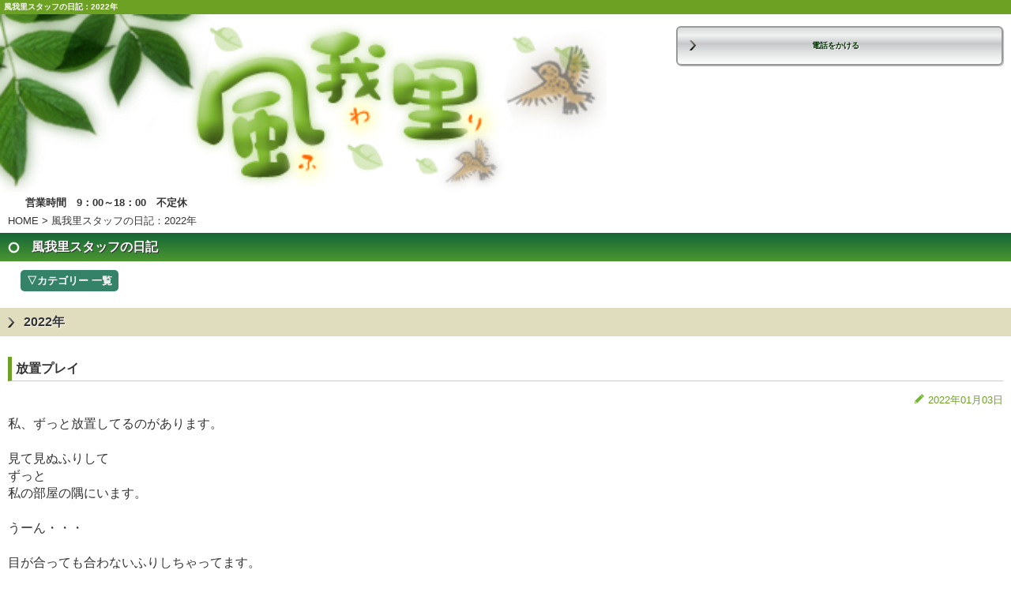

--- FILE ---
content_type: text/html
request_url: http://smart.nakamurateien.com/gallery/gallery_list-532-26072-74.html
body_size: 51512
content:
<!DOCTYPE html>
<html lang="ja"><!-- InstanceBegin template="/Templates/smart.dwt" codeOutsideHTMLIsLocked="false" -->
<head>
<!-- Google Tag Manager -->
<script>(function(w,d,s,l,i){w[l]=w[l]||[];w[l].push({'gtm.start':
new Date().getTime(),event:'gtm.js'});var f=d.getElementsByTagName(s)[0],
j=d.createElement(s),dl=l!='dataLayer'?'&l='+l:'';j.async=true;j.src=
'https://www.googletagmanager.com/gtm.js?id='+i+dl;f.parentNode.insertBefore(j,f);
})(window,document,'script','dataLayer','GTM-TBHSZRX');</script>
<!-- End Google Tag Manager -->
<meta http-equiv="Content-Type" content="text/html; charset=Shift_JIS" />
<meta http-equiv="Content-Language" content="ja" />
<meta http-equiv="Content-Script-Type" content="text/javascript" />
<meta http-equiv="Content-Style-Type" content="text/css" />
<!-- InstanceBeginEditable name="doctitle" -->
<title>風我里スタッフの日記｜風我里（ふわり）　ｂｙ有限会社中村庭園【スマートフォン】</title>
<meta name="Description" content="外構デザイン、エクステリア工事の工事日記です。" />
<meta name="Keywords" content="外構,デザイン,工事,エクステリア,滋賀" />
<!-- InstanceEndEditable -->
<link rel="canonical" href="http://www.nakamurateien.com/gallery/gallery_list-532-26072-74.html"/>
<meta name="robots" content="index,follow" />
<meta name="viewport" content="width=device-width,initial-scale=1.0; user-scalable=yes" />
<meta name="format-detection" content="telephone=no" />
<meta name="apple-mobile-web-app-capable" content="no" />
<meta name="apple-mobile-web-app-status-bar-style" content="black-translucent" />
<link rel="apple-touch-icon-precomposed" href="../images/icon.png" />
<link rel="stylesheet" type="text/css" href="../common/css/import.css" media="screen" />
<script type="text/javascript" src="http://www.emono1.jp/common/js/cat_menu1.js"></script>
<script type="text/javascript" src="../common/js/jquery-1.7.2.min.js"></script>
<script type="text/javascript" src="../common/js/cate_panel.js"></script>
<!-- InstanceBeginEditable name="addition" -->
<strong><link rel="stylesheet" href="../lightbox2/css/lightbox.css" type="text/css">
<script src="../lightbox2/js/lightbox.js"></script>
</strong>
<!-- InstanceEndEditable -->
<!-- InstanceParam name="HISTORY-BACK" type="boolean" value="true" -->
<!-- InstanceParam name="search" type="boolean" value="true" -->
<!-- InstanceParam name="search_form" type="boolean" value="false" -->
</head>
<body>
<!-- Google Tag Manager (noscript) -->
<noscript><iframe src="https://www.googletagmanager.com/ns.html?id=GTM-TBHSZRX"
height="0" width="0" style="display:none;visibility:hidden"></iframe></noscript>
<!-- End Google Tag Manager (noscript) -->
<!-- InstanceBeginEditable name="h1" --><h1>風我里スタッフの日記：2022年</h1><!-- InstanceEndEditable -->
<header>
	
<table class='g_addclass'>
	<tr class='addclass_tr1'>
		<td class='addclass_td1'>
			<a href='/index.html'>
			<img src='http://www.emono1.jp/img/nteien2/20150612112917_photo_16.png' width='410' border='0' alt='外構デザイン　滋賀｜風我里（ふわり）by有限会社中村庭園' />
			</a>			<p><a href="tel:0775723854">電話をかける</a></p>
		</td>
	</tr>
</table>
	<p class="text">
		
	営業時間　9：00～18：00　不定休
	</p>
</header>
<!--  HEADER ここまで  -->
<div id="container">
	<div id="wrapper">
		<div id="main"> <!-- InstanceBeginEditable name="main" -->
			<nav id="crumbs"><p><a href="../index.html">HOME</a> &gt; 風我里スタッフの日記：2022年</p></nav>
			
			<h2 class="PageTitle"><span>風我里スタッフの日記</span></h2>
			
			<div id="gallery3_t1" class="gallery3_t2">
			
				<section id="gallery3_list">
					<section id="g3nav">
						<div id="ch_button">▽カテゴリー 一覧</div>
						<ul class="category">
						<li >
									<a href="/gallery/gallery_list-532-26765-1.html">2023年</a>
							</li>
								<li >
									<a href="/gallery/gallery_list-532-26072-1.html">2022年</a>
							</li>
								<li >
									<a href="/gallery/gallery_list-532-24928-1.html">2021年</a>
							</li>
								<li >
									<a href="/gallery/gallery_list-532-24128-1.html">2020年</a>
							</li>
								<li >
									<a href="/gallery/gallery_list-532-22994-1.html">2019年</a>
							</li>
								<li >
									<a href="/gallery/gallery_list-532-21654-1.html">2018年</a>
							</li>
								<li >
									<a href="/gallery/gallery_list-532-21564-1.html">2017年</a>
							</li>
								<li >
									<a href="/gallery/gallery_list-532-16219-1.html">2015年</a>
							</li>
								<li >
									<a href="/gallery/gallery_list-532-11484-1.html">2013年</a>
							</li>
								<li >
									<a href="/gallery/gallery_list-532-8207-1.html">2012年</a>
							</li>
								<li >
									<a href="/gallery/gallery_list-532-5995-1.html">2011年</a>
							</li>
								<li >
									<a href="/gallery/gallery_list-532-4788-1.html">2010年</a>
							</li>
								<li >
									<a href="/gallery/gallery_list-532-2265-1.html">2009年</a>
							</li>
								<li >
									<a href="/gallery/gallery_list-532-2263-1.html">2008年</a>
							</li>
								<li >
									<a href="/gallery/gallery_list-532-2005-1.html">2007年</a>
							</li>
			</ul>					</section>
						<div class="category">
		<div class="title">
			<h2>2022年</h2>
		</div>
			</div>


		<p class="pager-upper">
		<span class="totalNum">総数222件</span>
					<span class="prevPage">
									<a class="prev" href="/gallery/gallery_list-532-26072-73.html">前の3件へ←</a>
							</span>
				
												
					<a href="/gallery/gallery_list-532-26072-1.html">1</a>
													<span class="separator">｜</span>
															
					<a href="/gallery/gallery_list-532-26072-2.html">2</a>
													<span class="separator">｜</span>
															
					<a href="/gallery/gallery_list-532-26072-3.html">3</a>
													<span class="separator">｜</span>
															
					<a href="/gallery/gallery_list-532-26072-4.html">4</a>
													<span class="separator">｜</span>
															
					<a href="/gallery/gallery_list-532-26072-5.html">5</a>
													<span class="separator">｜</span>
															
					<a href="/gallery/gallery_list-532-26072-6.html">6</a>
													<span class="separator">｜</span>
															
					<a href="/gallery/gallery_list-532-26072-7.html">7</a>
													<span class="separator">｜</span>
															
					<a href="/gallery/gallery_list-532-26072-8.html">8</a>
													<span class="separator">｜</span>
															
					<a href="/gallery/gallery_list-532-26072-9.html">9</a>
													<span class="separator">｜</span>
															
					<a href="/gallery/gallery_list-532-26072-10.html">10</a>
													<span class="separator">｜</span>
															
					<a href="/gallery/gallery_list-532-26072-11.html">11</a>
													<span class="separator">｜</span>
															
					<a href="/gallery/gallery_list-532-26072-12.html">12</a>
													<span class="separator">｜</span>
															
					<a href="/gallery/gallery_list-532-26072-13.html">13</a>
													<span class="separator">｜</span>
															
					<a href="/gallery/gallery_list-532-26072-14.html">14</a>
													<span class="separator">｜</span>
															
					<a href="/gallery/gallery_list-532-26072-15.html">15</a>
													<span class="separator">｜</span>
															
					<a href="/gallery/gallery_list-532-26072-16.html">16</a>
													<span class="separator">｜</span>
															
					<a href="/gallery/gallery_list-532-26072-17.html">17</a>
													<span class="separator">｜</span>
															
					<a href="/gallery/gallery_list-532-26072-18.html">18</a>
													<span class="separator">｜</span>
															
					<a href="/gallery/gallery_list-532-26072-19.html">19</a>
													<span class="separator">｜</span>
															
					<a href="/gallery/gallery_list-532-26072-20.html">20</a>
													<span class="separator">｜</span>
															
					<a href="/gallery/gallery_list-532-26072-21.html">21</a>
													<span class="separator">｜</span>
															
					<a href="/gallery/gallery_list-532-26072-22.html">22</a>
													<span class="separator">｜</span>
															
					<a href="/gallery/gallery_list-532-26072-23.html">23</a>
													<span class="separator">｜</span>
															
					<a href="/gallery/gallery_list-532-26072-24.html">24</a>
													<span class="separator">｜</span>
															
					<a href="/gallery/gallery_list-532-26072-25.html">25</a>
													<span class="separator">｜</span>
															
					<a href="/gallery/gallery_list-532-26072-26.html">26</a>
													<span class="separator">｜</span>
															
					<a href="/gallery/gallery_list-532-26072-27.html">27</a>
													<span class="separator">｜</span>
															
					<a href="/gallery/gallery_list-532-26072-28.html">28</a>
													<span class="separator">｜</span>
															
					<a href="/gallery/gallery_list-532-26072-29.html">29</a>
													<span class="separator">｜</span>
															
					<a href="/gallery/gallery_list-532-26072-30.html">30</a>
													<span class="separator">｜</span>
															
					<a href="/gallery/gallery_list-532-26072-31.html">31</a>
													<span class="separator">｜</span>
															
					<a href="/gallery/gallery_list-532-26072-32.html">32</a>
													<span class="separator">｜</span>
															
					<a href="/gallery/gallery_list-532-26072-33.html">33</a>
													<span class="separator">｜</span>
															
					<a href="/gallery/gallery_list-532-26072-34.html">34</a>
													<span class="separator">｜</span>
															
					<a href="/gallery/gallery_list-532-26072-35.html">35</a>
													<span class="separator">｜</span>
															
					<a href="/gallery/gallery_list-532-26072-36.html">36</a>
													<span class="separator">｜</span>
															
					<a href="/gallery/gallery_list-532-26072-37.html">37</a>
													<span class="separator">｜</span>
															
					<a href="/gallery/gallery_list-532-26072-38.html">38</a>
													<span class="separator">｜</span>
															
					<a href="/gallery/gallery_list-532-26072-39.html">39</a>
													<span class="separator">｜</span>
															
					<a href="/gallery/gallery_list-532-26072-40.html">40</a>
													<span class="separator">｜</span>
															
					<a href="/gallery/gallery_list-532-26072-41.html">41</a>
													<span class="separator">｜</span>
															
					<a href="/gallery/gallery_list-532-26072-42.html">42</a>
													<span class="separator">｜</span>
															
					<a href="/gallery/gallery_list-532-26072-43.html">43</a>
													<span class="separator">｜</span>
															
					<a href="/gallery/gallery_list-532-26072-44.html">44</a>
													<span class="separator">｜</span>
															
					<a href="/gallery/gallery_list-532-26072-45.html">45</a>
													<span class="separator">｜</span>
															
					<a href="/gallery/gallery_list-532-26072-46.html">46</a>
													<span class="separator">｜</span>
															
					<a href="/gallery/gallery_list-532-26072-47.html">47</a>
													<span class="separator">｜</span>
															
					<a href="/gallery/gallery_list-532-26072-48.html">48</a>
													<span class="separator">｜</span>
															
					<a href="/gallery/gallery_list-532-26072-49.html">49</a>
													<span class="separator">｜</span>
															
					<a href="/gallery/gallery_list-532-26072-50.html">50</a>
													<span class="separator">｜</span>
															
					<a href="/gallery/gallery_list-532-26072-51.html">51</a>
													<span class="separator">｜</span>
															
					<a href="/gallery/gallery_list-532-26072-52.html">52</a>
													<span class="separator">｜</span>
															
					<a href="/gallery/gallery_list-532-26072-53.html">53</a>
													<span class="separator">｜</span>
															
					<a href="/gallery/gallery_list-532-26072-54.html">54</a>
													<span class="separator">｜</span>
															
					<a href="/gallery/gallery_list-532-26072-55.html">55</a>
													<span class="separator">｜</span>
															
					<a href="/gallery/gallery_list-532-26072-56.html">56</a>
													<span class="separator">｜</span>
															
					<a href="/gallery/gallery_list-532-26072-57.html">57</a>
													<span class="separator">｜</span>
															
					<a href="/gallery/gallery_list-532-26072-58.html">58</a>
													<span class="separator">｜</span>
															
					<a href="/gallery/gallery_list-532-26072-59.html">59</a>
													<span class="separator">｜</span>
															
					<a href="/gallery/gallery_list-532-26072-60.html">60</a>
													<span class="separator">｜</span>
															
					<a href="/gallery/gallery_list-532-26072-61.html">61</a>
													<span class="separator">｜</span>
															
					<a href="/gallery/gallery_list-532-26072-62.html">62</a>
													<span class="separator">｜</span>
															
					<a href="/gallery/gallery_list-532-26072-63.html">63</a>
													<span class="separator">｜</span>
															
					<a href="/gallery/gallery_list-532-26072-64.html">64</a>
													<span class="separator">｜</span>
															
					<a href="/gallery/gallery_list-532-26072-65.html">65</a>
													<span class="separator">｜</span>
															
					<a href="/gallery/gallery_list-532-26072-66.html">66</a>
													<span class="separator">｜</span>
															
					<a href="/gallery/gallery_list-532-26072-67.html">67</a>
													<span class="separator">｜</span>
															
					<a href="/gallery/gallery_list-532-26072-68.html">68</a>
													<span class="separator">｜</span>
															
					<a href="/gallery/gallery_list-532-26072-69.html">69</a>
													<span class="separator">｜</span>
															
					<a href="/gallery/gallery_list-532-26072-70.html">70</a>
													<span class="separator">｜</span>
															
					<a href="/gallery/gallery_list-532-26072-71.html">71</a>
													<span class="separator">｜</span>
															
					<a href="/gallery/gallery_list-532-26072-72.html">72</a>
													<span class="separator">｜</span>
															
					<a href="/gallery/gallery_list-532-26072-73.html">73</a>
													<span class="separator">｜</span>
												<span class="currentPage">74</span>
								
					<span class="nextPageNone">
			</span>
				
	</p>

	<div class="article">
		<div class="articleHead">
												<h3><a href="/gallery/gallery-532-128925.html">放置プレイ</a></h3>
									</div>
		<div class="articleBody">
							<div class="articleDate">
					<p>2022年01月03日</p>
				</div>
				
						<div class="articleContent">
				<p>				私、ずっと放置してるのがあります。<br />
<br />
見て見ぬふりして<br />
ずっと<br />
私の部屋の隅にいます。<br />
<br />
うーん・・・<br />
<br />
目が合っても合わないふりしちゃってます。<br />
<br />
それは誰か分かりますか？<br />
<br />
<br />
<br />
って、クイズ形式にしても返事はなさそうなので<br />
<br />
答えは<br />
<a href="http://www.emono1.jp/img/nteien2/original_20220103210018_image1_89.jpg" rel="lightbox" target="_blank"><img class="image1" src="http://www.emono1.jp/img/nteien2/20220103210018_image1_89.jpg" alt="" /></a><br />
<br />
リングフィット・・・<br />
<br />
使ってあげたいです(^_^;				</p>			</div>
		</div>

		
	</div>
	
	<div class="article">
		<div class="articleHead">
												<h3><a href="/gallery/gallery-532-128918.html">フワフワ玉子のハッシュドビーフ</a></h3>
									</div>
		<div class="articleBody">
							<div class="articleDate">
					<p>2022年01月02日</p>
				</div>
				
						<div class="articleContent">
				<p>				お正月料理って<br />
結構食べてると飽きてきますよね笑<br />
<br />
そんな日の夕ご飯は<br />
こんな洋食はいかがですか？<br />
<br />
<a href="http://www.emono1.jp/img/nteien2/original_20220102185344_image1_57.jpg" rel="lightbox" target="_blank"><img class="image1" src="http://www.emono1.jp/img/nteien2/20220102185344_image1_57.jpg" alt="" /></a><br />
<br />
フワフワ玉子が美味しそうに出来ました(*^-^*)<br />
<br />
いっただきまーす&#9825;				</p>			</div>
		</div>

		
	</div>
	
	<div class="article">
		<div class="articleHead">
												<h3><a href="/gallery/gallery-532-128917.html">明けましておめでとうございます</a></h3>
									</div>
		<div class="articleBody">
							<div class="articleDate">
					<p>2022年01月01日</p>
				</div>
				
						<div class="articleContent">
				<p>				あけましておめでとうございます。<br />
<br />
いろんな年明けがありますが<br />
私は割とひっそりと<br />
新年を迎えてます。<br />
<br />
<a href="http://www.emono1.jp/img/nteien2/original_20220101203754_image1_85.jpg" rel="lightbox" target="_blank"><img class="image1" src="http://www.emono1.jp/img/nteien2/20220101203754_image1_85.jpg" alt="" /></a><br />
<br />
よろこんぶ(*^-^*)<br />
<br />
美味しいは正義ですね(*^-^*)				</p>			</div>
		</div>

		
	</div>
	
		<p class="pager-lower">
		<span class="totalNum">総数222件</span>
					<span class="prevPage">
									<a class="prev" href="/gallery/gallery_list-532-26072-73.html">前の3件へ←</a>
							</span>
				
												
					<a href="/gallery/gallery_list-532-26072-1.html">1</a>
													<span class="separator">｜</span>
															
					<a href="/gallery/gallery_list-532-26072-2.html">2</a>
													<span class="separator">｜</span>
															
					<a href="/gallery/gallery_list-532-26072-3.html">3</a>
													<span class="separator">｜</span>
															
					<a href="/gallery/gallery_list-532-26072-4.html">4</a>
													<span class="separator">｜</span>
															
					<a href="/gallery/gallery_list-532-26072-5.html">5</a>
													<span class="separator">｜</span>
															
					<a href="/gallery/gallery_list-532-26072-6.html">6</a>
													<span class="separator">｜</span>
															
					<a href="/gallery/gallery_list-532-26072-7.html">7</a>
													<span class="separator">｜</span>
															
					<a href="/gallery/gallery_list-532-26072-8.html">8</a>
													<span class="separator">｜</span>
															
					<a href="/gallery/gallery_list-532-26072-9.html">9</a>
													<span class="separator">｜</span>
															
					<a href="/gallery/gallery_list-532-26072-10.html">10</a>
													<span class="separator">｜</span>
															
					<a href="/gallery/gallery_list-532-26072-11.html">11</a>
													<span class="separator">｜</span>
															
					<a href="/gallery/gallery_list-532-26072-12.html">12</a>
													<span class="separator">｜</span>
															
					<a href="/gallery/gallery_list-532-26072-13.html">13</a>
													<span class="separator">｜</span>
															
					<a href="/gallery/gallery_list-532-26072-14.html">14</a>
													<span class="separator">｜</span>
															
					<a href="/gallery/gallery_list-532-26072-15.html">15</a>
													<span class="separator">｜</span>
															
					<a href="/gallery/gallery_list-532-26072-16.html">16</a>
													<span class="separator">｜</span>
															
					<a href="/gallery/gallery_list-532-26072-17.html">17</a>
													<span class="separator">｜</span>
															
					<a href="/gallery/gallery_list-532-26072-18.html">18</a>
													<span class="separator">｜</span>
															
					<a href="/gallery/gallery_list-532-26072-19.html">19</a>
													<span class="separator">｜</span>
															
					<a href="/gallery/gallery_list-532-26072-20.html">20</a>
													<span class="separator">｜</span>
															
					<a href="/gallery/gallery_list-532-26072-21.html">21</a>
													<span class="separator">｜</span>
															
					<a href="/gallery/gallery_list-532-26072-22.html">22</a>
													<span class="separator">｜</span>
															
					<a href="/gallery/gallery_list-532-26072-23.html">23</a>
													<span class="separator">｜</span>
															
					<a href="/gallery/gallery_list-532-26072-24.html">24</a>
													<span class="separator">｜</span>
															
					<a href="/gallery/gallery_list-532-26072-25.html">25</a>
													<span class="separator">｜</span>
															
					<a href="/gallery/gallery_list-532-26072-26.html">26</a>
													<span class="separator">｜</span>
															
					<a href="/gallery/gallery_list-532-26072-27.html">27</a>
													<span class="separator">｜</span>
															
					<a href="/gallery/gallery_list-532-26072-28.html">28</a>
													<span class="separator">｜</span>
															
					<a href="/gallery/gallery_list-532-26072-29.html">29</a>
													<span class="separator">｜</span>
															
					<a href="/gallery/gallery_list-532-26072-30.html">30</a>
													<span class="separator">｜</span>
															
					<a href="/gallery/gallery_list-532-26072-31.html">31</a>
													<span class="separator">｜</span>
															
					<a href="/gallery/gallery_list-532-26072-32.html">32</a>
													<span class="separator">｜</span>
															
					<a href="/gallery/gallery_list-532-26072-33.html">33</a>
													<span class="separator">｜</span>
															
					<a href="/gallery/gallery_list-532-26072-34.html">34</a>
													<span class="separator">｜</span>
															
					<a href="/gallery/gallery_list-532-26072-35.html">35</a>
													<span class="separator">｜</span>
															
					<a href="/gallery/gallery_list-532-26072-36.html">36</a>
													<span class="separator">｜</span>
															
					<a href="/gallery/gallery_list-532-26072-37.html">37</a>
													<span class="separator">｜</span>
															
					<a href="/gallery/gallery_list-532-26072-38.html">38</a>
													<span class="separator">｜</span>
															
					<a href="/gallery/gallery_list-532-26072-39.html">39</a>
													<span class="separator">｜</span>
															
					<a href="/gallery/gallery_list-532-26072-40.html">40</a>
													<span class="separator">｜</span>
															
					<a href="/gallery/gallery_list-532-26072-41.html">41</a>
													<span class="separator">｜</span>
															
					<a href="/gallery/gallery_list-532-26072-42.html">42</a>
													<span class="separator">｜</span>
															
					<a href="/gallery/gallery_list-532-26072-43.html">43</a>
													<span class="separator">｜</span>
															
					<a href="/gallery/gallery_list-532-26072-44.html">44</a>
													<span class="separator">｜</span>
															
					<a href="/gallery/gallery_list-532-26072-45.html">45</a>
													<span class="separator">｜</span>
															
					<a href="/gallery/gallery_list-532-26072-46.html">46</a>
													<span class="separator">｜</span>
															
					<a href="/gallery/gallery_list-532-26072-47.html">47</a>
													<span class="separator">｜</span>
															
					<a href="/gallery/gallery_list-532-26072-48.html">48</a>
													<span class="separator">｜</span>
															
					<a href="/gallery/gallery_list-532-26072-49.html">49</a>
													<span class="separator">｜</span>
															
					<a href="/gallery/gallery_list-532-26072-50.html">50</a>
													<span class="separator">｜</span>
															
					<a href="/gallery/gallery_list-532-26072-51.html">51</a>
													<span class="separator">｜</span>
															
					<a href="/gallery/gallery_list-532-26072-52.html">52</a>
													<span class="separator">｜</span>
															
					<a href="/gallery/gallery_list-532-26072-53.html">53</a>
													<span class="separator">｜</span>
															
					<a href="/gallery/gallery_list-532-26072-54.html">54</a>
													<span class="separator">｜</span>
															
					<a href="/gallery/gallery_list-532-26072-55.html">55</a>
													<span class="separator">｜</span>
															
					<a href="/gallery/gallery_list-532-26072-56.html">56</a>
													<span class="separator">｜</span>
															
					<a href="/gallery/gallery_list-532-26072-57.html">57</a>
													<span class="separator">｜</span>
															
					<a href="/gallery/gallery_list-532-26072-58.html">58</a>
													<span class="separator">｜</span>
															
					<a href="/gallery/gallery_list-532-26072-59.html">59</a>
													<span class="separator">｜</span>
															
					<a href="/gallery/gallery_list-532-26072-60.html">60</a>
													<span class="separator">｜</span>
															
					<a href="/gallery/gallery_list-532-26072-61.html">61</a>
													<span class="separator">｜</span>
															
					<a href="/gallery/gallery_list-532-26072-62.html">62</a>
													<span class="separator">｜</span>
															
					<a href="/gallery/gallery_list-532-26072-63.html">63</a>
													<span class="separator">｜</span>
															
					<a href="/gallery/gallery_list-532-26072-64.html">64</a>
													<span class="separator">｜</span>
															
					<a href="/gallery/gallery_list-532-26072-65.html">65</a>
													<span class="separator">｜</span>
															
					<a href="/gallery/gallery_list-532-26072-66.html">66</a>
													<span class="separator">｜</span>
															
					<a href="/gallery/gallery_list-532-26072-67.html">67</a>
													<span class="separator">｜</span>
															
					<a href="/gallery/gallery_list-532-26072-68.html">68</a>
													<span class="separator">｜</span>
															
					<a href="/gallery/gallery_list-532-26072-69.html">69</a>
													<span class="separator">｜</span>
															
					<a href="/gallery/gallery_list-532-26072-70.html">70</a>
													<span class="separator">｜</span>
															
					<a href="/gallery/gallery_list-532-26072-71.html">71</a>
													<span class="separator">｜</span>
															
					<a href="/gallery/gallery_list-532-26072-72.html">72</a>
													<span class="separator">｜</span>
															
					<a href="/gallery/gallery_list-532-26072-73.html">73</a>
													<span class="separator">｜</span>
												<span class="currentPage">74</span>
								
					<span class="nextPageNone">
			</span>
				
	</p>

				
				</section>
			
			</div>
	<!-- InstanceEndEditable -->
			<section class="index02 cell3">
				
<table>
	<tr>
		<td class="addclass_td1">
			<p><a href="/company.html">会社案内</a></p>
		</td>
		<td class="addclass_td2">
			<p><a href="/cathand/otoiawase.php?serial=06520">お問い<br />
合わせ</a></p>
		</td>
		<td class="addclass_td3">
			<p><a href="https://goo.gl/maps/MLJhW" target="_blank">アクセス<br />
マップ</a></p>
		</td>
	</tr>
</table>
			</section>
			<section id="index04">
				

<!--ギャラリー2モジュール(【スマホ用】電話をかけるバナー)START-->
<table>
	<tr>
		<td class="addclass_td1">
			<a href='tel:0775723854'>
			<img  src='http://www.emono1.jp/img/nteien2/20150624064801_photo_55.png' border='0' alt='電話をかける' />
			</a>			<p><b>担当者が現地調査等で不在のことも多々<br />
ありますので、可能な限りメールにて、<br />
お問い合わせ頂けましたら助かります！</b><br />
メールは <b>fuwarigarden@gmail.com</b></p>
		</td>
	</tr>
</table>
<!--ギャラリー2モジュール(【スマホ用】電話をかけるバナー)END-->

			</section>
		</div>
		<!--  MAIN ここまで  -->
		<div id="main02">
			<nav id="main02_home"><a href="../index.html">HOME</a></nav>
			<nav class="main02_g3cate">
				<h2 class="main02_title cate_button"><span>デザイナーズRoom</span></h2>
				<ul>
					<li>
						<dl>
							<dt class="cate_button"><span>お知らせ</span></dt>
							<dd><span>
<p>
	<font color=#000000>お店はこちらです！<br />
　　　滋賀県大津市緑町１－２７<br />
　　　　 「びわ湖ローズタウン　バス通り沿い」</font><br />
　詳細は<a href=/company.html>「会社案内」</a>をみて下さいませ！<br />
　<u class="smart"><font color=#FF0000>１番下方に地図も掲載してあります！</font></u><br />
<br />
<b><font color=#FF0000>風我里事務所の入口は大通りに面しています。<br />
建物背面に駐車スペースがありますので、お車は駐車場へどうぞ！ </font></b><br />
<br />
毎日毎日～たくさんのお問い合わせを頂き有り難うございます！<br />
滋賀・京都のお洒落で素敵な外構(外溝）・造園・エクステリア・ガーデニング・ガーデンデザインなど<br />
お庭や建物周りのことなら、どんな些細なことでも、ご遠慮なくお問い合わせ下さいませ！<br />
<br />
<b><i>メールアドレス </i><u><a <br />
<b>fuwarigarden@gmail.com</b><br />
<br />
<u><font color=#FF0000><b>お客様との打ち合わせ中など、電話に出られないことも多々ありますので、<br />
可能な限りメールでお問い合わせ頂けましたら大変助かります！</u><br />
<br />
どんな些細なことでもご相談下さいませ。<br />
皆さまからのお問い合わせを～心からお待ち致しておりす！！！<br />
<br />
<b><font color=#0000FF>担当者が現地調査等で不在のことも多々ありますので、お手数ですが<br />
事前にメールやお電話等で、ご予約を取ってからお越しくださいませ。<br />
または、こちらから現地調査兼ねてご自宅まで伺うことも可能です！　</font></b><br />
<br />
お客様との素敵な出出逢いをお待ちいたしております！<br />
素敵なお客様の声がぞくぞく集まっています<a href=/voice.html>「お客様の声」</a><br />
<br />
<font color=#FF0000><u><b>【　おねがい　】</b></u></font><br />
<b><font color=#FF00FF><font color=#0000FF><b>「全てはお客様のために・・・」</b></font><br />
値引きを言われるお客様でも・・<br />
値引きを口にされないお客様でも・・・<br />
お客様によっての不公平が生じないように、見積掲示は最初から<br />
弊社で可能な限りの最小限の価格にて提出させて頂いています。<br />
駆け引き等は、一切無しの正直な金額になります。<br />
したがって、掲示見積金額からの値引き等は、<br />
ほとんど致しておりませんことを、ご了承下さいませ。<br />
風我里を必要として下さるお客様のために・・・<br />
精一杯誠心誠意に真心を込めて、頑張っていきたいと思っています！</font><br />
見積・値引きについてはブログにも詳しく書いています。</font></b>　　　　　　<br />
　　　　　　こちらです　→　<a href=http://blog.livedoor.jp/nakamurateien/archives/51630107.html>「相見積・競合・値引きについて」</a><br />
<br />
<b><font color=#FF0000>Ｎｅｗｓ！！</font></b><br />
(株)エフジー武蔵から7/22発売の<br />
<a href=http://blog.livedoor.jp/nakamurateien/archives/52060928.html>「<font color=#FF0000><b>エクステリアを彩るガーデン雑誌　ガーデンリビングVol3</b></font>」</a><br />
弊社施工例が掲載されました！<br />
<br />
<b><font color=#FF0000>Ｎｅｗｓ！！</font></b><br />
学習研究社から9/28発売の<br />
<a href=http://blog.livedoor.jp/nakamurateien/archives/50763636.html>「<font color=#FF0000><b>家を美しくするエクステリアアイディア 実例700　Ver3</b></font>」</a><br />
弊社施工例が掲載されました！<br />
<br />
<b>■総合責任賠償保険</b><br />
外構造園エクステリア工事に伴う総合賠償責任保険に加入致しております！<br />
万が一の 不可抗力での事故でもきちんと 対応できる体制は<br />
整えておりますので、ご安心して工事ご依頼下さいませ！<br />
<br />
<b>■スタッフ募集</b><br />
風我里の工事を手伝っていただける職人さん！<br />
１人で頑張っておられる職人さんでもＯＫです！<br />
一緒に頑張っていただける方を募集しています！！<br />
連絡はメールでも～ＴＥＬでも～お待ちしています。
</p>
</span></dd>
						</dl>
					</li>
					<li>
						<dl>
							<dt class="cate_button"><span>TOPIX</span></dt>
							<dd>
<p>
	8<font color=#FF0000><b>■TOPIX　2026年1月26日</b></font><br />
滋賀県大津市Ｈ様宅の外構リノベーション工事は、門壁及び土留め壁面の作成作業。<br />
滋賀県草津市Ｙ様宅の新築外構工事は、アプローチ床面の乱形石材敷き仕上げ作業。<br />
京都府京都市Ａ様宅のリノベーション工事は、ガーデンテラスのタイル貼り作業。<br />
滋賀県草津市Ｏ様宅のガーデンリノベーション工事は、既設構造物の撤去作業。<br />
滋賀県高島市Ｍ様宅の外構リノベーション工事は、既設地盤の掘削作業。<br />
<br />
毎日の詳しい作業状況は<a href=http://blog.livedoor.jp/nakamurateien/ target="_blank">ブログ</a>をご覧ください！！<br />
滋賀・京都の外構・造園・ガーデニング・エクステリア・カーポート・フェンス・ガーデンルーム・テラス屋根など建物周りに関する工事なら、ぜひともご用命お待ち致しております！
</p>
</dd>
						</dl>
					</li>
					<li>
						<dl>
							<dt class="cate_button"><span>風我里の想い</span></dt>
							<dd>
<p>
	<b>滋賀県大津市は湖西地区。琵琶湖大橋の西岸。東に琵琶湖を望み、背後には比良山系がそびえ立つ。そんな水と緑に囲まれた素敵な自然の満ちた滋賀の地に私ども外構・造園・ガーデニング・エクステリア・ガーデンデザイン工房はあります。 自然溢れるこの地で皆様の応援をいただき、そして物を創るという喜び溢れる仕事に日々追われていることに本当に感謝いたしております。</b><br />
<br />
「風我里」の存在意義は？<br />
「風我里」でなくてはならない意味は？<br />
「風我里」にお客様は何を求めてられるのか？</font><br />
<br />
お客様からご契約を頂くたびに、いつもいつも強く問いかけています。<br />
<br />
施工させて頂く外構造園工事は、決して決して安価な金額ではありません。<br />
かなりのまとまった金額になるのです。<br />
そんな大金をそっくり預けて下さるには、きっときっと、かなり思案されているはずなのです。<br />
<br />
特に弊社からは、拍子抜けするほどに「後追い営業」などは、全く行っていません。<br />
風我里を必要として下さる、お客様のためだけに精一杯全力で誠心誠意尽くして施工したいから・・<br />
<br />
それでも風我里に依頼して下さる、そんなお客様の大きな想いを<br />
全身で受け止め、大きな想いに全力で応えたいと願っています！<br />
<br />
そして、いくつもいくつも工事を永年、こなしていくと・・・<br />
お客様が汗水垂らして捻出された大金なのにその重大な大切さを忘れがちになりがちなのです。<br />
風我里創業時から誓っていることは絶対に惰性で動く流れ作業のような施工はしない。<br />
<br />
とりあえず無難にそれなりに施工してまあ普通に、無事に完成したらお代を頂けます。<br />
でもそれでは全く感動は生まれません。<br />
お客様から～「ありがとう！！」の声を聞くことはできません。<br />
<br />
風我里にご依頼頂くお客様は、より多くの感動を望んでおられると思っています。<br />
お客様の「こんな感じかな」という完成形の想像を、少しでも多くたくさん超えることを目標にしています。<br />
その想像を超えた仕上がりが感動を生む「サプライズ」になると思っています！<br />
<br />
風我里に頼んで本当に良かったな・・・<br />
そう思って頂けるように精一杯、心から努力する。<br />
そんな強い姿勢が大事だと思っているのです。<br />
<br />
そしてそのため、風我里に頂くたくさんの嬉しい「お客様の声」<br />
そんな嬉しい文章を読み返すたびに・・・<br />
想いを込めた施工が報われた嬉しさに・・・<br />
ポロポロポロポロ～思わず・・・涙が零れ落ちそうになるのです！！！
</p>
</dd>
						</dl>
					</li>
					<li>
						<dl>
							<dt class="cate_button"><span>コンセプト</span></dt>
							<dd>
<p>
	<b><b>■コンセプト</b><br />
あなたの夢をかなえます…<br />
ありきたりでないオリジナルなプランを…<br />
喜んでいただくために…<br />
心から微笑んでいただくために…<br />
誠心誠意、心を込めた設計・デザイン・施工を精一杯させていただきます！<br />
そして末永いお付き合いをさせていただけるようトコトンまで魂を込めて 頑張ります！<br />
滋賀・京都の外構・造園・エクステリア・ガーデニング・サンルームなどなど<br />
建物周りのことならどんなことでもご相談ください。</b><br />
<br />
<font color=#FF0000><b>貴方の想いに誠心誠意の真心で応えます</b></font><br />
<br />
ほとんどのお客様が、風我里メインサイトの施工例などを見て下さり、<br />
風我里へと設計デザインのご依頼を頂きます。<br />
<br />
そんな初めてお会いさせて頂くお客様からいつもかけて頂くお言葉は・・・<br />
「とっても素敵な施工例がたくさんですねっ！」<br />
「凄く個性的なデザインで見とれていますっ！」<br />
「一味違う感じの仕上がりが素晴らしいっ！」<br />
・・・などなど照れくさくなりそうなお誉めの言葉ばかり <br />
<br />
そんな想いで期待して頂き、せっかく風我里にご依頼頂く限りは・・・<br />
ありきたりの設計で済ますわけにはいきません。<br />
できるだけオンリーワンで個性的に、風我里ならではのデザインで・・・<br />
ご期待以上のより素敵なものを描くように、頭の隅々までひっくり返して・・・<br />
のたうち回りながら描き込んでいるのです(^^*) <br />
<br />
そんな感じで精一杯描きデザインしています！<br />
そして設計図提出後、無理強いになるような営業は一切致しておりません。<br />
電話１本も無いかもしれません・・・<br />
決して、やる気が無いわけではありませんので勘違いなどなさらぬようお願い致します。<br />
<br />
風我里を心から気に入って下さったお客様に精一杯、出来る限り<br />
全身全霊を注ぎ込んで素敵なお庭に造り上げたいと思っています。<br />
<br />
施工開始後・・・施工作業の没頭具合は半端じゃありません！<br />
トコトンまでステキさを追求したお庭に創り込みます。<br />
<br />
ご契約頂いた設計図は叩き台に過ぎません・・・<br />
ここからがようやく本番っ！<br />
紙上の設計図を叩き台にして現実のお庭に描くのは、<br />
よりもっと素敵な心を込めて造った自然を描く造形物なのです！<br />
<br />
そしてそんな精魂込めて造り込んだ完成後のお客様のお庭・・・<br />
何度も何度も・・・眺めて見ても・・・<br />
本当に幸せ感じる嬉しいひとときなのです！<br />
今を生きてる実感を感じるのです！！！
</p>
</dd>
						</dl>
					</li>
					<li>
						<dl>
							<dt class="cate_button"><span>ガーデンデザイン</span></dt>
							<dd>
<p>
	<b>■他社の図面を利用した受注行為はいたしません</b><br />
エクステリア＆ガーデンデザイナーの知的財産を守る<br />
キャンペーンに参加いたしております。<br />
詳しくはこちら→「<a href=http://explanning.m78.com/Morals/ target="_blank">New moral standard</a>」<br />
<br />
<b>お客様へのお願い</b><br />
図面を安易に他の外構造園エクステリア施工会社へお渡しにならないでください。 <br />
図面を描かない施工専門の会社は品質やアフターメンテナンスの面で<br />
クレームを起こす可能性があります。<br />
<br />
外構造園エクステリア工事は安い買い物ではありません。<br />
複数の会社に見積もりを取られる場合は、各社のデザイン力と<br />
提案力、見積金額などを総合的に判断してご決断ください。<br />
<br />
<br />
<font color=#FF0000><b>風我里へご依頼頂くお客様へのお願い</b></font><br />
今後の参考のためにと・・・<br />
極々簡単なアンケートを書いて頂いています。<br />
<br />
全て設計デザインのために必要な項目のみ！<br />
できるだけたくさんの情報を教えて頂いて、<br />
より良い設計を描きたいという目的からです。<br />
<br />
他目的に使うなんてことは・・・<br />
そして情報の横流しなんてことなど・・・<br />
絶対に一切ありませんので、ご安心して下さい。<br />
<br />
そしてそのアンケートの項目の中に・・・<br />
唯一・・・<br />
設計のために必要ない項目が存在しています。<br />
それは・・・<br />
　　「他にご相談されている業者様は<br />
　　　　　　　　何件ありますでしょうか？」<br />
<br />
この他業者様へのご相談件数によって・・・<br />
お庭の設計内容が変わることはありませんから<br />
この合見積件数を知るためのアンケート項目は<br />
全くの統計的な目的でしかありませんね。<br />
<br />
ただ、業者様名は全く一切お聞きしません！<br />
また他業者様が描かれた設計図を求めることも<br />
ありませんし、たまに建物設計図代わりに持って<br />
来られるお客様もいらっしゃいますが、できるだけ<br />
設計内容には目を通さずに、敷地寸法そして<br />
建物寸法等の参考にするだけに留めています。<br />
<br />
お客様のために心込めて描いた設計図が・・・<br />
他業者の設計のために使われるのは・・・<br />
自分的に考えてもかなり不本意だと思いますから<br />
<br />
たまに・・・<br />
　「他業者さんに描いてもらった設計図も<br />
　　　　　　　　　　ありますが見られますか？」<br />
なんてお客様から問いかけられることがあります。<br />
実はめちゃくちゃ心惹かれますが・・・<br />
きっぱりと・・・<br />
　「必要ありません」っと言わせてもらっています。<br />
<br />
そんなアンケートを眺めて・・・<br />
おおまかに割り振りますと・・・<br />
風我里だけへのご依頼が５０％<br />
ハウスメーカー紹介業者様だけとの競合が３０％<br />
他外構業者様も含めた競合が２０％<br />
こんな感じになっています。<br />
<br />
たまに・・・<br />
　「たくさん競合しているのだから・・・<br />
　　　　　安くしないと他に頼んじゃうぞ！」<br />
　　　　なんてお客様もいらっしゃいますが・・・<br />
そんなお客様は・・・<br />
申し訳ありませんがご勘弁くださいませ(^^;)<br />
<br />
この合見積具合によって・・・<br />
見積金額が変わるなんてことは一切ありません！<br />
どんなときも精一杯の単価で計算しています！<br />
全く駆け引きなんて存在しません！！！<br />
<br />
したがって・・・<br />
ご成約時でも・・・<br />
まことに申し訳ありませんが・・・<br />
小さな端数削除程度の値引きしか致していません。<br />
ほとんど無いに等しい値引きになります・・・<br />
<br />
値引きを言われるお客様でも・・<br />
値引きを口にされないお客様でも・・・<br />
全く不公平が無いように最初から風我里で可能な<br />
限りの金額掲示をさせて頂いています。<br />
<br />
これからも一所懸命・・・<br />
ご依頼頂いたお客様のために・・・<br />
風我里を必要として下さるお客様のために・・・<br />
精一杯・・・<br />
力の限り・・・<br />
頑張っていきたいと思っていますっ！！！！！<br />
<br />
<font color=#FF0000><b>スタッフと一緒に最上級を目指しますっ！</b></font><br />
「御施主様に喜んで頂くための厳守事項」<br />
外構工事施工時の注意事項を並べています。<br />
<br />
当たり前のことですが、設計デザインだけの秀逸さだけでは、素敵な外構エクステリア、<br />
そして庭造りは、全くもって一切、完結致しません。<br />
私が描く設計デザインは、絵空事のような紙上だけのもので、<br />
ただの下書きに過ぎないものですから・・<br />
<br />
実際に現場で施工に携わる、造り手の職人の技量の確かさ、より高度な仕上がりに<br />
対する情熱、そして緻密で丁寧な作業は、もちろんのこと現場においての<br />
安全品質管理における、繊細な心配りも、かなり大きなウェイトを占めているのです。<br />
<br />
この心からの気配り無くしては、絶対にお客様に心から喜んで<br />
頂けないと思っています！<br />
<br />
風我里スタッフは、日常の現場施工作業時、この注意事項を厳守しながら動いて<br />
いけるように出来る限り精一杯の努力しているつもりです！！<br />
<br />
安価＝良識ある業者。<br />
高価＝悪徳なる業者。<br />
提供する商品が全く同じものであるならば・・・<br />
完全にこのよう図式が成り立つのですが・・・<br />
そんな単純なものでは、ありません・・・<br />
<br />
その場その場での、手造り作業になりますから、この業界は造り手の手腕<br />
そして意気込みによって、完成形が全く異なることにもなるのです。<br />
<br />
会社の通知表的に、利益良好な成績を修めるには、お庭造りという芸術作品的な<br />
秀作を望むのは、かなり無理が生じるものかもしれませんね・・・<br />
きっとこの比重のバランス加減で・・・<br />
どちら側にその重きを置いていくかが決まっていくのでしょう。<br />
<br />
この相対する両方の２つ居並ぶ成績を高次元にて、よりもっと高い位置で保って<br />
いけたらと、必死に苦慮思案しているのです。<br />
<br />
風我里で作成させて頂きます外構そしてお庭は、個々のお客様宅の、現場現場で<br />
オンリーワンに設えていきます外構造園手法を施したお庭です。<br />
<br />
設計図が同じであれば・・・<br />
同じものが出来上がるはず？？？？？<br />
そんな簡単なものではありませんよね～<br />
<br />
優れた絵画を皆が、一斉に模写しても・・・<br />
その模写技術には大きな違いがありますよね。<br />
たとえば歌詞が全く同じでも声として届ける歌い手によって、<br />
聞く人の心に訴える力は全く違うものになりますよね！<br />
<br />
やはり設計者の「作詞作曲」へのデザイン力。<br />
そして現場施工の「歌手」の気配りそして技術力。<br />
きっと多くの力が密に結集しなければ、本当に飛びっ切り素敵なお庭は絶対に、<br />
生まれないことでしょうね！<br />
<br />
そして私自身が現場で汗を流して、せっせと施工作業に、従事していた頃に<br />
思っていたことは、たとえ超下手くそなガーデン設計図であろうとも、<br />
自分の施工で絶対に素敵なお庭に仕上げられる<br />
<br />
数センチの配置違いによって「美」は変えられる<br />
・・・そんふうに思って施工に励んでいましたっ！<br />
現場施工が真にかなりの秀逸さであれば、その手作業的な設えによって、<br />
設計図を超越した素敵さの倍増も見込めるものなのです。<br />
<br />
今現在も、風我里施工の現場スタッフから・・・<br />
「こうしたらもっと素敵になりそうですよっ！！」<br />
っという連絡をリアルタイムにもらっているのです。<br />
<br />
特にアンティーク感抜群な設計図の場合、現場施工スタッフのその時々への<br />
臨機応変的な優れたセンスがかなりの比重を占めてくるのです。<br />
<br />
素敵なお庭造りの原点は・・・<br />
いついかなるときも「絶対に現場にある！」そう痛感しています。<br />
どんな優れたデザイナーであろうとも実際に直に現場で筆を振るわなければ<br />
最上級の後悔しない素敵な作品が、出来上がるはずはありませんよねっ！<br />
筆を紙面に下すときの微妙な力加減が・・・<br />
現場施工時の素敵さへの小さな階段だと思っているのです。<br />
<br />
現場の声は本当に大事だと思っています。<br />
実際にその場でその施工に携わっているときの・・・<br />
「生の声」に完全に勝るものは無いはずですね。<br />
<br />
ですから・・・<br />
現場スタッフのセンスの良さが風我里施工例の素敵さにも繋がっていると自負しています！<br />
そんな頼りがいのあるスタッフたちに助けられて・・・<br />
今日も風我里は、前へ前へと進んでいくのです！<br />
<br />
そんな最上級の施工作業のための風我里のおける・・・<br />
<b><font color=#FF0000>「施主様に喜んで頂くための厳守事項」</font></b><br />
<br />
※施主様への挨拶は気持ちよく行いましょう。<br />
※施主様から出されたお茶等は気持ち良く頂きましょう。<br />
※施主様宅へ置かせて頂く資材道具はいつも整理整頓を心がけましょう。<br />
※いつ誰に見られても綺麗な現場を心がけましょう。<br />
※道具の置き方一つでも、安全面に細心の注意を払いましょう。<br />
※施主様宅はゴミ置き場ではありません。飲食物のゴミ等も毎日持ち帰りましょう。<br />
※施主様宅の建物に道具を立てかけないようにしましょう。<br />
※施主様宅の植物にも気配りして傷めないように注意しましょう。<br />
※既設の土間やアプローチを通る際は、きちんとシート養生を施しましょう。<br />
※作業時の喫煙は指定場所で行い、吸い殻も、きちんと持ち帰りましょう。<br />
※トイレは簡易トイレ等を使い、帰宅時はきちんと蓋をして帰りましょう。<br />
※施主様の道具は施主様のものです。勝手に使わないようにしましょう。<br />
※毎日の作業終了時には道路等も綺麗に清掃して帰りましょう。<br />
※車両駐車時は近隣の方々に迷惑かけないように気をつけましょう。<br />
※施工は強度・仕上がり全てに細部まで配慮して行いましょう。<br />
※施工は一切の妥協無しに、より良いものを造りましょう。<br />
※施主様の期待を一歩も二歩も上回るものを創り上げましょう。<br />
※施工時の不手際も包み隠さず迅速に報告しましょう。<br />
※志は高く、全てにおいて日本一を目指しましょう。<br />
<br />
心を込めて描き込んだデザイン画を、それ以上の心を込めて・・・<br />
架空の絵空事から実在する外構お庭へと真心というスパイスを追加しながら創り込んでいきます。<br />
そんなお庭造りを一緒に楽しんで頂けるお客様からのお問い合わせを・・・<br />
心から心から心からお待ち致しております！！！
</p>
</dd>
						</dl>
					</li>
				</ul>
			</nav>
			<nav class="main02_g4cate">
				<h2 class="main02_title cate_button"><span>ピックアップ施工例</span></h2>
					<ul class="category">
									<li>
											<a href="/flow_gallery/gallery_list-66-499-1.html">
							ピックアップ施工例
						</a>
									</li>
						</ul>
				<h2 class="main02_title cate_button"><span>施工例パーツ一覧</span></h2>
					<ul class="category">
									<li>
											<a href="/flow_gallery/gallery_list-136-409-1.html">
							エントランス
						</a>
									</li>
												<li>
											<a href="/flow_gallery/gallery_list-136-410-1.html">
							アプローチ
						</a>
									</li>
												<li>
											<a href="/flow_gallery/gallery_list-136-411-1.html">
							ガレージ
						</a>
									</li>
												<li>
											<a href="/flow_gallery/gallery_list-136-412-1.html">
							洋風庭園
						</a>
									</li>
												<li>
											<a href="/flow_gallery/gallery_list-136-413-1.html">
							和風庭園
						</a>
									</li>
												<li>
											<a href="/flow_gallery/gallery_list-136-414-1.html">
							デッキテラス
						</a>
									</li>
												<li>
											<a href="/flow_gallery/gallery_list-136-415-1.html">
							ガーデンルーム
						</a>
									</li>
						</ul>
			</nav>
			<nav class="main02_g3cate">
				<h2 class="main02_title cate_button"><span>コンテンツ</span></h2>
				<ul>
					<li><a href="../reform.html">Before&amp;After</a></li>
					<li><a href="../flow_gallery/gallery_list-137-416-1.html">デザイン集</a></li>
					<li><a href="../flow.html">作業工程</a></li>
					<li><a href="../voice.html">お客様の声</a></li>
					<li><a href="../history.html">ヒストリー</a></li>
					<li><a href="../staff.html">スタッフ紹介</a></li>
					<li><a href="gallery_list-532.html">風我里スタッフの日記</a></li>
					<li><a href="gallery_list-531-2001-1.html">樹木管理</a></li>
					<li><a href="../faq.html?cate=2086">よくあるご質問</a></li>
					<li><a href="../charge.html">料金について</a></li>
					<li><a href="../loan.html">ガーデンリフォームローン</a></li>
				</ul>
			</nav>
			<nav class="main02_g4cate">
				<h2 class="main02_title cate_button"><span>ガーデンマテリアル</span></h2>
					<ul class="category">
									<li>
											<a href="/flow_gallery/gallery_list-67-211-1.html">
							Walling　組積材 
						</a>
									</li>
												<li>
											<a href="/flow_gallery/gallery_list-67-212-1.html">
							Wall Facing　張材 
						</a>
									</li>
												<li>
											<a href="/flow_gallery/gallery_list-67-213-1.html">
							Paving　舗装材
						</a>
									</li>
												<li>
											<a href="/flow_gallery/gallery_list-67-214-1.html">
							Wood Deck　デッキ材
						</a>
									</li>
						</ul>
			</nav>
			<nav id="main02_listcate">
				<h2 class="main02_title cate_button"><span>Garden 通信販売</span></h2>
				
<ul class='big'>
	<li>
		<a href='/cathand/list-13473-0-0-0.html'>ポスト</a>
		<ul class='small'>
		</ul>
	</li>
	<li>
		<a href='/cathand/list-13474-0-0-0.html'>表札</a>
		<ul class='small'>
		</ul>
	</li>
</ul>
			</nav>
			<nav id="information">
				<h2 class="main02_title cate_button"><span>インフォメーション</span></h2>
				<ul>
					<li><a href="../company.html">会社案内</a></li>
					<li><a href="../cathand/otoiawase.php?serial=06520">お問い合わせ</a></li>
					<li><a href="../privacy.html">個人情報保護</a></li>
					<li id="goBlog"><a href="http://blog.livedoor.jp/nakamurateien/" target="_blank">Garden Designer's BLOG</a></li>
					<li id="goBlog"><a href="https://www.facebook.com/fuwarigarden" target="_blank">風我里 Facebookページ</a></li>
				</ul>
			</nav>
		</div>
		<!--  main02 ここまで  -->
	</div>
	<!--  WRAPPER ここまで  -->
	<footer>
		<div id="mode_pc">
			<p><a href="http://www.nakamurateien.com?mode=pc"><span>パソコン版TOPページへ</span></a></p>
		</div>
		<small>&copy;
		<script type="text/javascript">
		var startYear = 2015;thisDate = new Date();thisYear = thisDate.getFullYear();if(startYear!=thisYear)
		{document.write(startYear+"-"+thisYear);}else{document.write(startYear);}</script>
		風我里（ふわり）</small> </footer>
	<!--  FOOTER ここまで  -->
</div>
<!--  CONTAINER ここまで  -->
<div id="accesslog"> <!-- InstanceBeginEditable name="acc" -->
<script type="text/javascript" src="http://www.emono1.jp/client/acc/js.php?shop=nteien2"></script>
<script type="text/javascript">acc_analisis('風我里日記 2022年【スマートフォン】');</script>
		<!-- InstanceEndEditable --> </div>
<script type="text/javascript">
/* <![CDATA[ */
var google_conversion_id = 1036232462;
var google_custom_params = window.google_tag_params;
var google_remarketing_only = true;
/* ]]> */
</script>
<script type="text/javascript" src="//www.googleadservices.com/pagead/conversion.js">
</script>
<noscript>
<div style="display:inline;">
<img height="1" width="1" style="border-style:none;" alt="" src="//googleads.g.doubleclick.net/pagead/viewthroughconversion/1036232462/?value=0&amp;guid=ON&amp;script=0"/>
</div>
</noscript>
</body>
<!-- InstanceEnd --></html>


--- FILE ---
content_type: text/css
request_url: http://smart.nakamurateien.com/common/css/smart.css
body_size: 71256
content:
@charset "Shift_JIS";
/*--------------------------------------------------------------------*/
/*猫えびすアクセス解析が吐き出すimgタグがIEで1行分の高さを作ってしまうのを防ぐため*/
/*--------------------------------------------------------------------*/
img.emono1_acc_image.emono1_acc_image_acc {
	display: none;
}
img.emono1_acc_image.emono1_acc_image_ana {
	display: none;
}
table.contents_main+script+img {
	display: none;
}
table.contents_main+script+img+script+img {
	display: none;
}
/*--------------------------------------------------------------------*/

/*※注意　ここは置換で色（#以下）を変更する箇所です。

サイトにあった色（#以下）や背景を変えてください。*/

/*--------------------------------------------------------------------*/

/*　基本の文字の色*/

body {
	color:#333333;
}
/*　ｈ1とフッターの背景と文字*/

body h1, footer small {
	background: #6DA123;
	color: #fff;
}
/*　基本のリンク色*/
a {
	color:#333333;
}
/*　ヘッダー　header*/

body header {
/*	background: #fff url(../../images/templates/header_bg.png) right bottom no-repeat;*/
}
/*共通見出し*/

.main02_title/*indexのページタイトル*/, .PageTitle /*各ページのページタイトル*/, .title/*G3 サブタイトル*/, div#cathandList h2/*listタイトル*/ {
	background: -webkit-gradient(linear, left top, left bottom, color-stop(1.00, #4B9731), color-stop(0.00, #156538));
	background: -webkit-linear-gradient(#156538, #4B9731);
	background: -moz-linear-gradient(#156538, #4B9731);
	background: linear-gradient(#156538, #4B9731);
	text-shadow: 1px 1px 0px rgb(51, 51, 51);
	color: #fff;
	border-top: 1px solid #FFF;
	border-bottom: 1px solid #FFF;
	line-height: 1.3;
}
.main02_title a/*indexのページタイトル*/ {
	color: #fff;
}
.main02_title a:active/*indexのページタイトル*/ {
	text-decoration: none;
}
.main02_title span/*indexのページタイトル*/, .PageTitle span /*各ページのページタイトル*/, .title h2/*G3 サブタイトル*/ {
	background: url(../../images/templates/burette01.png) 10px 3px no-repeat;
	-webkit-background-size: 15px 15px;
	-moz-background-size:15px 15px;
}
.main02_title span a/*タイトル リンクが付く時*/ {
	display:block;
	color:#FFF;
	text-decoration:none;
}
/*G3　商品画像有り設定時　吐出しのｈ2　見出し*/

div#gallery3_t1 section#gallery3_list div.category div.title {
	background:#E0DDBF;
	text-shadow: 1px 1px 1px #fff;
	color: #333;
}
div#gallery3_t1 section#gallery3_list div.category div.title h2 {
	background: url(../../images/templates/arrow.png) 10px 3px no-repeat;
	color: #333;
	text-shadow: 1px 1px 1px #fff;
	padding-left: 30px;
	-webkit-background-size: 15px 15px;
	-moz-background-size:15px 15px;
}
/*G4　見出し*/


div#gallery4 div.category .title/*G4 サブタイトル*/ {
	background:#E0DDBF;
	text-shadow: 1px 1px 1px #fff;
	color: #333;
}
div#gallery4 div.category h2/*G4 サブタイトル*/ {
	background: url(../../images/templates/arrow.png) 10px 3px no-repeat;
	-webkit-background-size: 15px 15px;
	-moz-background-size:15px 15px;
}
div#gallery4 div.title h3/*G4のh3　見出し*/ {
	background: none;
	padding-left: 10px;
}
div#gallery4 div.title h3 a {
	color: #fff;
	text-decoration:none;
}
 div#gallery4 div.title h3 a:acvive {
 text-decoration: underline;
}

.SmallTitle/*各ページの小見出し*/,section#reform01 div.example h2, section#index01 td u ,div#gallery3 div.article div.articleHead h3/*G3の見出し*/, div#gallery3_t1 div.article div.articleHead h3/*G3の見出し*/, div#about dl dt/*当サイトについての小見出し*/, div#PrivacyWrapper dl dt/*個人情報保護の小見出し*/, div#company u/*会社案内の小見出し*/, div#cathandList table td div.inside h3/*listの商品名*/, div#cathandDetail div.cathand_detail div.de_ex u /*detail 詳細HTML編集可能部*/, div#cathandList p.cate_header u  /*cathandList カテゴリヘッダー部*/, div#law u /*law　ご注文の流れ*/, div#faq div.faq h3/*faq　見出し*/ {
	border-left: 5px solid #6DA123;
	border-bottom: 1px solid #ccc;
	line-height: 1.3;
	padding:5px;
}
div#gallery3 u/*G3のu　見出し*/, div#gallery3_t1 u/*G3のu　見出し*/, div#gallery4 u/*G4のu　見出し*/, div.cathand_detail div.cathand_detail_right h2/*detail 商品名　タイトル*/ {
	background: url(../../images/templates/arrow.png) 0 5px no-repeat;
	-webkit-background-size: 15px 15px;
	-moz-background-size:15px 15px;
	border-bottom:1px dotted #666666;
	padding: 5px 0;
	line-height: 1.3;
}
/*　共通tableのデザイン  */

/*G3のtable*/
div#gallery3 table.border-on th, div#gallery3 table.border-on td, div#gallery3_t1 table.border-on th, div#gallery3_t1 table.border-on td, /*当サイトについてのtable*/ div#about table th, div#about table td, /*個人情報保護のtable*/ div#PrivacyWrapper table td, div#PrivacyWrapper table th, /*会社案内のtable*/ section#company02 table td.col_1, section#company02 table td.col_2, /*ご注文方法について　テーブル*/ div#law table td, /*詳細　表組みの詳細説明のフリーテーブル*/ div#cathandDetail div.cathand_detail div.de_ta table td, /*詳細　詳細のHTML変種可能スペースのフリーテーブル*/ div#cathandDetail div.cathand_detail div.de_ex table td {
	border: 1px solid #cccccc;
	word-break: break-all;
	font-size: small;
}
/*　共通tableのデザイン　左側  */

/*G3のtable*/
div#gallery3 table.border-on th, div#gallery3_t1 table.border-on th, /*当サイトについてのtable*/ div#about table th, /*個人情報保護のtable*/ div#PrivacyWrapper table th, /*ご注文方法について　テーブル*/ div#law table td.left, /*会社案内のtable*/ section#company02 table td.col_1 {
	background-color: #eee;
	font-weight: normal;
	word-break: break-all;
	font-size: small;
}
/*※お問い合わせのテーブル div#Otoiawase table*/

div#Otoiawase table, div#Otoiawase table td.td_submit {
	border-top: 1px solid #ccc;
}
div#Otoiawase table td.form_index {
	background:#eee;
}
div#Otoiawase table td.form_index, div#Otoiawase table td.list_value, div#Otoiawase table td.td_submit {
	border-bottom: 1px solid #ccc;
}
/*　main02　HOMEボタン　*/

div#main02 nav#main02_home {
	background: #6DA123;
	border-bottom: 1px solid #fff;
}
div#main02 nav#main02_home a {
	color:#FFF;
	background:url(../../images/templates/ico_home.png) no-repeat left center;
	-webkit-background-size: 15px 15px;
	-moz-background-size:15px 15px;
}
/*index01 メインイメージ　背景*/

section#index01 {
}
/*index02 コンテンツギャラリー2　アイコン*/

section.index02 table td {
	background: -webkit-gradient(linear, left top, left bottom, color-stop(1.00, #428F32), color-stop(0.00, #1E6D37));
	background: -webkit-linear-gradient(#1E6D37,#428F32);
	background: -moz-linear-gradient(#1E6D37,#428F32);
	background: linear-gradient( #1E6D37,#428F32);
	-webkit-border-radius: 5px;
	-moz-border-radius: 5px;
	border-radius: 5px;
	border: 3px solid #247337;
	color: #fff;
}
section.cell3 table td {
	background: -webkit-gradient(linear, left top, left bottom, color-stop(1.00, #DBDBDB), color-stop(0.00, #FFF));
	background: -webkit-linear-gradient(#FFF, #DBDBDB);
	background: -moz-linear-gradient(#FFF, #DBDBDB);
	background: linear-gradient(#FFF, #DBDBDB);
	-webkit-border-radius: 5px;
	-moz-border-radius: 5px;
	border-radius: 5px;
	border: 3px solid #247337;
}
section.index02 table td p {
	color: #247337;
}
section.index02 table td a {
	color: #fff;
}
section.cell3 table td a {
	color: #247337;
}
section.index02 table td a:active {
	color: #FC0;
}
/*******　最低限　ここまで　色や背景の変更してください！　*************************************************************************/









/*　ヘッダーとお問い合わせ　電話をかける　*/

header table p {
	background: -webkit-gradient(linear, left top, left bottom, color-stop(0.00, #d8dada), color-stop(0.22, #f1f1f1), color-stop(0.44, #c7c8ca), color-stop(0.74, #e7e8e8), color-stop(1.00, #fdfdfd));
	background: -webkit-linear-gradient(top, #d8dada 0%, #f1f1f1 22%, #c7c8ca 44%, #e7e8e8 74%, #fdfdfd 100%);
	background: -moz-linear-gradient(top, #d8dada 0%, #f1f1f1 22%, #c7c8ca 44%, #e7e8e8 74%, #fdfdfd 100%);
	background: linear-gradient(to bottom, #d8dada 0%, #f1f1f1 22%, #c7c8ca 44%, #e7e8e8 74%, #fdfdfd 100%);
	border-radius: 6px;
	box-shadow: 1px 1px 1px rgb(186, 186, 186);
	text-shadow: 1px 1px 0px rgb(255, 255, 255);
	border: 2px solid #999999;
}
header table p a {
	color: #030;
	background: url(../../images/templates/arrow.png) 15px 15px no-repeat;
	-webkit-background-size: 15px 15px;
	-moz-background-size:15px 15px;
}
section#cart p a {
	background: -webkit-gradient(linear, left top, left bottom, color-stop(0.00, #d8dada), color-stop(0.22, #f1f1f1), color-stop(0.44, #c7c8ca), color-stop(0.74, #e7e8e8), color-stop(1.00, #fdfdfd));
	background: -webkit-linear-gradient(top, #d8dada 0%, #f1f1f1 22%, #c7c8ca 44%, #e7e8e8 74%, #fdfdfd 100%);
	background: -moz-linear-gradient(top, #d8dada 0%, #f1f1f1 22%, #c7c8ca 44%, #e7e8e8 74%, #fdfdfd 100%);
	background: linear-gradient(to bottom, #d8dada 0%, #f1f1f1 22%, #c7c8ca 44%, #e7e8e8 74%, #fdfdfd 100%);
	border-radius: 6px;
	box-shadow: 1px 1px 1px rgb(186, 186, 186);
	text-shadow: 1px 1px 0px rgb(255, 255, 255);
	border: 2px solid #999999;
}
section#cart p a {
	color: #030;
	background: none;
	background: url(../../images/templates/cart.png) 15px 2px no-repeat;
	-webkit-background-size: 22px 22px;
	-moz-background-size:22px 22px;
}
section#cart p a+a {
	background: none;
}
/*フッター　footer*/

footer {
	background: -webkit-gradient(linear, left top, left bottom, color-stop(1.00, #cecece), color-stop(0.00, #fff));
	background: -webkit-linear-gradient(#fff, #cecece);
	background: -moz-linear-gradient(#fff, #cecece);
	background: linear-gradient(#fff, #cecece);
	color: rgb(255, 255, 255);
}
/*　フッター　PCサイト切り替えボタンのデザイン*/

div#mode_pc p a {
	border-radius: 6px;
	background: -webkit-gradient(linear, left top, left bottom, color-stop(0.00, #d8dada), color-stop(0.22, #f1f1f1), color-stop(0.44, #c7c8ca), color-stop(0.74, #e7e8e8), color-stop(1.00, #fdfdfd));
	background: -webkit-linear-gradient(top, #d8dada 0%, #f1f1f1 22%, #c7c8ca 44%, #e7e8e8 74%, #fdfdfd 100%);
	background: -moz-linear-gradient(top, #d8dada 0%, #f1f1f1 22%, #c7c8ca 44%, #e7e8e8 74%, #fdfdfd 100%);
	background: linear-gradient(to bottom, #d8dada 0%, #f1f1f1 22%, #c7c8ca 44%, #e7e8e8 74%, #fdfdfd 100%);
	-webkit-box-shadow: 1px 1px 1px rgb(186, 186, 186);
	-moz-box-shadow: 1px 1px 1px rgb(186, 186, 186);
	box-shadow: 1px 1px 1px rgb(186, 186, 186);
	text-shadow: 1px 1px 0px rgb(255, 255, 255);
	border: 1px solid #999;
	color: #333;
}
div#mode_pc p a span {
	background: url(../../images/templates/pc.png) right center no-repeat;
	-webkit-background-size:30px 30px;
	-moz-background-size:30px 30px;
}
/*index02 リンクボタン共通*/

div#main02 ul li {
	background: -webkit-gradient(linear, left top, left bottom, color-stop(1.00, #fff), color-stop(0.01, #ededed));
	background: -webkit-linear-gradient(top, #ededed 1%, #fff 100%);
	background: -moz-linear-gradient(top, #ededed 1%, #fff 100%);
	background: linear-gradient(to bottom, #ededed 1%, #fff 100%);
	border-bottom: 1px solid #ccc;
}
div#main02 ul li#goBlog {
	background: -webkit-gradient(linear, left top, left bottom, color-stop(1.00, #373726), color-stop(0.01, #4A4B2D));
	background: -webkit-linear-gradient(top, #4A4B2D 1%, #373726 100%);
	background: -moz-linear-gradient(top, #4A4B2D 1%, #373726 100%);
	background: linear-gradient(to bottom, #4A4B2D 1%, #373726 100%);
	border-bottom: 1px solid #ccc;
}
div#main02 nav dl dt {
	background: -webkit-gradient(linear, left top, left bottom, color-stop(1.00, #fff), color-stop(0.01, #ededed));
	background: -webkit-linear-gradient(top, #ededed 1%, #fff 100%);
	background: -moz-linear-gradient(top, #ededed 1%, #fff 100%);
	background: linear-gradient(to bottom, #ededed 1%, #fff 100%);
}
div#main02 nav dl dd a{
	background: none;
	text-decoration: underline;
	display: inline;
	padding: 0;
}
div#main02 ul li a {
	background: url(../../images/templates/arrow.png) right center no-repeat;
	-webkit-background-size: 15px 15px;
	-moz-background-size:15px 15px;
}
div#main02 ul li#goBlog a{
	background: url(../../images/templates/gaibu.png) right center no-repeat;
	color: #fff;
}
div#main02 nav dl dd {
	border-top: 1px solid #ccc;
	padding: 2%;
	background: #fff;
	font-weight:normal;
	font-size:small;
}
div#main02 nav dl dd u.smart{
	display:none;
}
/*index02 リンクボタン共通*/


div#main02 nav#main02_listcate ul.big li {
	background: -webkit-gradient(linear, left top, left bottom, color-stop(1.00, #fff), color-stop(0.01, #ededed));
	background: -webkit-linear-gradient(top, #ededed 1%, #fff 100%);
	background: -moz-linear-gradient(top, #ededed 1%, #fff 100%);
	background: linear-gradient(to bottom, #ededed 1%, #fff 100%);
	border-bottom: 1px solid #ccc;
}
div#main02 nav#main02_listcate ul.big li a {
	background: url(../../images/templates/arrow.png) right center no-repeat;
	-webkit-background-size: 15px 15px;
	-moz-background-size:15px 15px;
}
div#main02 nav#main02_listcate ul.big li ul.small li {
	background: #fff;
}
div#main02 nav#main02_listcate ul.big li ul.small li a {
	background: none;
	background: url(../../images/templates/arrow02.png) left center no-repeat;
	-webkit-background-size: 15px 15px;
	-moz-background-size:15px 15px;
	padding-left: 20px;
}
/*search 新着商品*/

section#index03 span.new {
	background: url(../../images/cathand/new.gif) no-repeat center center;
}
/*search 商品検索*/

section#cart {
	background-color:#eee;
	border-top: 1px solid #ccc;
	border-bottom: 1px solid #ccc;
}
section#cart span {
	background-color: #E95B3F;
	color: #fff;
	text-align: center;
}
/*index02 新着情報*/
div#main02 section#new {
	border-bottom: 1px dashed #ccc;
}
div#main02 section#new p span {
	border-left: 2px solid #666666;
}
/*gallery3*/

div#gallery3 div.category, div#gallery3_t1 div.category {
/*	border-bottom:1px solid #CCC;*/
}
div#gallery3 span.currentPage, div#gallery3_t1 span.currentPage {
	color: #666666;
}
div#gallery3 span.totalNum, div#gallery3_t1 span.totalNum {
	margin-right: 10px;
	color: #666;
}
/*G3　商品一覧・詳細　戻るボタン*/
div.articleBack a, div.cathand_list_back a, div.cathand_detail_back a, div.HistoryBack div.Return a {
	text-indent: 20px;
	display: block;
	padding:5px 5px 5px 5px;
	text-align: left;
}
div.cathand_list_back, div.cathand_detail_back, div.HistoryBack div.Return {
	margin: 10px 10px 0 10px;
}
/*gallery3　商品PARTS LIST・詳細・お問い合わせ　戻るボタン*/

div.articleBack a, div.cathand_list_back a, div.cathand_detail_back a, div.HistoryBack div.Return a {
	color: #06F;
}
div.articleBack, div.cathand_list_back, div.cathand_detail_back, div.HistoryBack div.Return {
	clear: both;
	background:#fff url(../../images/templates/burette02.png) 5px 10px no-repeat;
	-webkit-background-size: 15px 15px;
	-moz-background-size:15px 15px;
}
/**************** 商品管理　*************************************************************************************************/

/*商品一覧　ソート部*/
div#cathandList ul.cat_sort li span {
	background: none repeat scroll 0 0 #333;
	color: #FFFFFF;
}
/*商品一覧　ページャー　*/
div.menu {
	background: #eee;
	border-bottom: 1px solid #ccc;
}
div.menu em {
	background-color: #330;
	color:#FFF;
}
div#cathandList span.new {
	background: url(../../images/cathand/new.gif) no-repeat center center;
}
/* 商品一覧・詳細　金額や在庫など */

div#cathandList table td div.inside p.price {
	color: #900;
}
div#cathandList table td div.inside p.price span {
	background: url(../../images/cathand/sale.gif) left center no-repeat;
	color: #900;
}
div#cathandList table td div.inside p.stock span.st_left, div#cathandList table td div.inside p.stock span.st_right, div.cathand_detail div.cathand_detail_right p.de_st span.st_left, div.cathand_detail div.cathand_detail_right p.de_st span.st_right {
	color: #333;
}
div#cathandList table td div.inside span, div#cathandList table td div.inside p.sold_out, div#cathandList table td div.inside p.stock span.st_num, div#cathandList table td div.inside p.sold_out, div.cathand_detail div.cathand_detail_right p.de_st span.st_num, div.cathand_detail div.cathand_detail_right p.de_ka span {
	color:#FF0000;
}
/* 商品一覧　区切り・画像枠　のボーダー */

div#cathandList table td {
	border-bottom: 1px dotted #ccc;
}
div#cathandList table td img {
	border: 1px solid #ccc;
}
/* 商品詳細　画像枠　ボーダー */

div.cathand_detail div.cathand_detail_left img {
	border: 3px solid #666;
}
div.cathand_detail div.cathand_detail_img img {
	border: 1px solid #ccc;
	background: #ffffff;
}
/*詳細　特定商取引・送料などのボタン*/

div#cathandDetail ul#lawlink li a {
	background: -webkit-gradient(linear, left top, left bottom, color-stop(1.00, #fff), color-stop(0.01, #ededed));
	background: -webkit-linear-gradient(top, #ededed 1%, #fff 100%);
	background: -moz-linear-gradient(top, #ededed 1%, #fff 100%);
	background: linear-gradient(to bottom, #ededed 1%, #fff 100%);
	-webkit-box-shadow: 1px 1px 2px rgb(148, 148, 148);
	-moz-box-shadow: 1px 1px 2px rgb(148, 148, 148);
	box-shadow: 1px 1px 2px rgb(148, 148, 148);
	text-shadow: 1px 1px 0px rgb(255, 255, 255);
	border-radius: 3px;
	border: 1px solid #999;
}
/*-------------------------------------------------------------------------*/
/*　↑↑↑　※注意　ここは置換で色（#以下）を変更する箇所　ここまで　↑↑↑*/
/*-------------------------------------------------------------------------*/





/*--------------------------------------------------------------------*/
/*タグの基本設定　common*/
/*--------------------------------------------------------------------*/

html {
	-webkit-text-size-adjust: 100%; /* フォントサイズ自動調整 */
}
body {
	font-family: ArialMT, "Hiragino Kaku Gothic ProN", "ヒラギノ角ゴ ProN W3", メイリオ, sans-serif;
	line-height: 1.4;
	margin: 0 auto;
}
div#container {
}
div#wrapper {
}
div#wrapper:after {
	content:"";
	display:block;
	height:0;
	clear:both;
}
body h1 {
	display: block;
	width: 100%;
	text-align:left;
	font-size:x-small;
	padding:2px 0;
	text-indent: 0.5em;
}
body a {
	outline:none;
}
body a:active img {
	filter:alpha(opacity=60);
	-moz-opacity:0.60;
	opacity:0.60;
}
body div.clear {
	clear:both;
}
body img {
	vertical-align:top;
}
/*共通見出し*/


.SmallTitle {
	clear: both;
	text-align: left;
	margin: 10px 0;
	padding-left: 10px;
}
.PageTitle {
	margin-bottom: 10px;
}
.main02_title span/*indexのページタイトル*/, .PageTitle span /*各ページのページタイトル*/, .title h2/*G3 サブタイトル*/ {
	display: block;
	padding-left: 40px;
}
.main02_title/*indexのページタイトル*/, .PageTitle/*各ページのページタイトル*/, .title/*G3 サブタイトル*/, div#cathandList h2/*list タイトル*/ {
	padding:8px 10px 8px 0;
	font-weight:bold;
	text-align: left;
}
#main02 .main02_title span:after{
	content: "";
	display: inline-block;
	float: right;
	background: url(../../images/templates/arrow_bottom02.png);
	background-size: 15px 15px;
	height: 15px;
	width: 15px;
}
div#cathandList h2/*list タイトル*/ {
	padding-left:10px;
}
div#cathandList h2+div.menu {
	display: none;
}
div#company u/*会社案内の小見出し*/, div#cathandList table td div.inside h3/*listの商品名*/, div#cathandDetail div.cathand_detail div.de_ex u/*detail 詳細HTML編集可能部*/, div#cathandList p.cate_header u  /*cathandList カテゴリヘッダー部*/, div#law u /*law　ご注文の流れ*/ {
	display: block;
	text-align: left;
	margin: 10px 0 0 0;
	padding-left: 10px;
	text-decoration: none;
}
section#reform01 div.example h2,section#index01 td u,div#gallery3 u, div#gallery3_t1 u, div#gallery4 u, div.cathand_detail div.cathand_detail_right h2/*detail 商品名　タイトル*/ {
	text-decoration:none;
	display: block;
	padding-left: 10px;
	margin-bottom: -10px;
}
div#cathandList table td div.inside h3/*listの商品名*/ {
	margin:0 0 10px 0;
}
div#cathand_car_List dl dd h3 a/*おくるまlist*/, div#cathandList table td div.inside h3 a/*listの商品名 a*/ {
	display: block;
	text-decoration: none;
	padding: 0;
	margin: 0;
}
div#cathand_car_List dl dd h3 a:active/*おくるまlist*/, div#cathandList table td div.inside h3 a:active {
	color: #C00;
}
/*商品一覧・詳細　戻るボタン*/

div.cathand_list_back a, div.cathand_detail_back a, div.HistoryBack div.Return a {
	text-indent: 20px;
	display: block;
	padding:5px 5px 5px 5px;
	text-align: left;
}
div.cathand_list_back, div.cathand_detail_back, div.HistoryBack div.Return {
	margin: 10px 10px 0 10px;
}
/*パンくずリスト*/

nav#crumbs {
	margin:5px 0 5px 10px;
	text-align:left;
	font-size:small;
}
nav#crumbs a {
	text-decoration:none;
	text-align: left;
	font-size:small;
}
/*ユーチューブ対策 猫内でyoutube-wrapperで囲む　16：9専用*/
.youtube {
	position: relative;
	padding-bottom: 56.25%;
	height: 0;
}
.youtube iframe {
	position: absolute;
	top: 0;

	left: 0;
	width: 100%;
	height: 100%;
}
/*--------------------------------------------------------------------*/
/*header　ヘッダーのスタイル*/
/*--------------------------------------------------------------------*/

header {
	clear: both;
	width: 100%;
}
header:after {/*clear*/
	content : "";
	display : block;
	height : 0;
	clear : both;
}
header table {
	width: 100%;
	margin: 0 auto 5px;
	border-collapse: collapse;
	background-color: none;
}
header table td, header table img, header table a img {
	vertical-align: top;
}
header table img {
	float: left;
	width: 60%;
}
/*　ヘッダー　電話をかける　*/

header table p {
	width: 32%;
	float: right;
	margin:15px 10px 3px 0;
	font-size: x-small;
}
header table p a {
	width: 90%;
	display: block;
	text-decoration: none;
	text-align: center;
	padding: 16px 0 16px 15px;
	font-weight: bold;
}
/*　カートボタン　*/

section#cart {
	width: 98%;
	margin: 0 auto 10px;
	clear: both;
}
section#cart p {
	width: 100%;
	padding:10px 0 3px;
	font-size: x-small;
	text-align: center;
}
section#cart p a {
	width: 42%;
	display: inline-block;
	text-decoration: none;
	text-align: center;
	padding: 5px 1% 5px 3%;
	font-weight: bold;
	margin: 0 1%;
}
/*　営業時間コメント部　*/

header p.text {
	clear: both;
	width: 95%;
	margin: 2px auto;
	font-family: Arial, Helvetica, sans-serif;
	text-align: left;
	font-size: small;
	font-weight: bold;
}
/*cart　商品検索*/

section#cart {
	padding: 3px;
}
section#cart form {
	text-align: center;
}
section#cart form input#searchwindow {
	width: 65%;
}
section#cart form input[type="submit"] {
	width: 25%;
}
section#cart span {
	display: block;
	float: left;
	width:25%;
	margin: 1px 5px 0 5px;
	padding: 2px;
	font-size: small;
}
/*--------------------------------------------------------------------*/
/*main02　共通ボタン部*/
/*--------------------------------------------------------------------*/

div#main02 {
	text-align:center;
}
/*メニューボタン*/

div#main02 ul li {
	width: 100%;
	height: 100%;
	text-align:left;
	font-weight:bold;
	display:block;
	text-decoration:none;
}
div#main02 ul a,
div#main02 nav dl dt {
	display: block;
	height: 100%;
	padding:10px;
	text-decoration:none;
}
div#main02 nav dl dt span{
	background: url(../../images/templates/arrow_bottom.png) right center no-repeat;
	background-size: 15px 15px;
	display: block;
}
/*HOME*/
div#main02 nav#main02_home {
	padding:10px;
	text-align:left;
	font-weight:bold;
}
div#main02 nav#main02_home a {
	display:block;
	padding:0px 10px 0px 30px;
}
/*--------------------------------------------------------------------*/
/*フッター*/
/*--------------------------------------------------------------------*/
footer {
	width: 100%;
}
/*コピーライト*/
footer small {
	display: block;
	width: 100%;
	text-align: center;
	font-size:x-small;
	padding:3px 0;
}
/*アクセス解析*/
div#accesslog img {
	display: none;
}
/*--------------------------------------------------------------------*/
/*　フッターのPCサイト切り替えリンク*/
/*--------------------------------------------------------------------*/
div#mode_pc {
	padding: 20px 5px;
}
div#mode_pc:after {/*clear*/
	content : "";
	display : block;
	height : 0;
	clear : both;
}
div#mode_pc p {
	width: 98%;
	clear:both;
	list-style:none;
	margin:0 auto;
	padding: 0;
	text-align: left;
}
div#mode_pc p a {
	display: block;
	text-decoration: none;
	width: 95%;
	margin:0 auto;
	padding-left: 6px;
	font-weight: bold;
}
div#mode_pc p a span {
	display: block;
	padding: 9px 0;
	margin: 0 10px;
}
/*--------------------------------------------------------------------*/
/*index.html*/
/*--------------------------------------------------------------------*/

/*index01　メインイメージ*/

div#index {
	margin: 0 auto;
	width: 100%;
}
section#index01 {
	display: block;
	margin:0 auto;
	width: 100%;
	overflow:hidden;
}
section#index01:after {/*clear*/
	content : "";
	display : block;
	height : 0;
	clear : both;
}
section#index01 td {
	padding:0 2% 20px;
}
section#index01 td img {
	max-width: 104%;
	margin:0 -2% 10px;
}
section#index01 td div.left, section#index01 td div.right {
	clear:both;
	max-width: 40%;
}
section#index01 td div.left img {
	float: left;
	margin-right: 8px;
	max-width: 100%;
}
section#index01 td div.right img {
	float: right;
	margin-left: 8px;
	max-width: 100%;
}
section#index01 td a img {
	max-width: 40%;
}


section#index01 td div.big a img {

	max-width: 100%;
}
section#index01 td a:hover img {
}
/*フリーテーブル*/
section#index01 td table.border-on {
	width:90%;
	margin:10px auto;
	border:1px solid #cccccc;
	border-collapse:collapse;
}
section#index01 td table.border-on td {
	padding:5px;
	border:1px solid #cccccc;
}
section#index01 td table.border-off {
	width:90%;
	margin:10px auto;
	border-collapse:collapse;
}
section#index01 td table.border-off td {
	padding:5px;
}
/*index02 コンテンツギャラリー2　アイコン*/

section.index02 {
	clear: both;
	margin-bottom: 10px;
}
section.index02 table {
	width: 96%;
	margin: 10px auto 20px;
	table-layout:fixed;
	border-collapse: separate;
	border-spacing: 3px;
}
section.index02 table td {
	vertical-align: middle;
	/* padding-bottom: 5px; */
	border-radius: 5px;
	text-align: center;
	empty-cells: hide;
}
section.index02 table td p {
	font-weight: bold;
	font-size: 90%;
}
section.index02 table td img {
	width: 100%;
}
section.index02 table td a {
	display: block;
	height: 30%;
	font-size: 90%;
	font-weight: bold;
	padding: 20px 11px;
	text-decoration: none;
}
section.index02 table td a:active {
	text-decoration: underline;
}
/*index03 ピックアップ商品*/

section#index03 div.menu, section#index03 h2, section#index03 table td div.inside p, section#index03 div.cathand_list_back {
	display:none;
}
section#index03 {
	margin-bottom: 10px;
}
section#index03:after {/*clear*/
	content : "";
	display : block;
	height : 0;
	clear : both;
}
section#index03 p.SmallTitle {
	margin-left: 5px;
	margin-right: 5px;
	font-weight: bold;
}
section#index03 table {
	clear: both;
	width: 96%;
	margin: 0 auto;
	border-collapse: collapse;
}
section#index03 table td {
	width: 32%;
	vertical-align: top;
}
section#index03 table img {
	width: 96%;
	margin: 0 auto 3px;
	vertical-align: top;
}
section#index03 table td div.inside {
	margin: 0 3px;
}
section#index03 table td div.inside h3 {
	/*	display: none;*/
	font-size: x-small;
	text-align: left;
}
section#index03 table td div.inside h3 a {
	display: block;
}
section#index03 span.new {
	display:block;
	width:43px;
	height:12px;
	margin-left: 2px;
	text-indent:-9999px;
}
section#index03 div#item_pickup_div input {
	width:100%;
	-webkit-background-size: 320px 25px;
	-moz-background-size: 320px 25px;
}
section#index03 div#item_pickup_div input.nextButton {
	float: right;
	margin: 10px 0 0 0;
}
section#index03 div#item_pickup_div input.prevButton {
	float: left;
	margin: 0 0 10px 0;
}
/*index04*/

section#index04 {
	margin:0 auto;
	width:96%;
}
section#index04 table {
	width:100%;
	border-collapse:collapse;
	table-layout:fixed;
}
section#index04 table tr {
}
section#index04 table tr td {
	width:100%;
	padding-bottom:10px;
}
section#index04 table tr td img {
	vertical-align:top;
	max-width:100%;
}
section#index04 table tr td a img {
}
section#index04 table tr td a:hover img {
}
section#index04 table tr td p {padding: 1em 0;text-align: center;}
section#index04 table tr td p u {
	display:block;
	background:#666666;
	color:#FFFFFF;
	width:auto;
	text-decoration:none;
	padding:5px 8px;
	margin-bottom:-15px;
}
section#index04 table tr td p a {
}
section#index04 table tr td p a:hover {
}
/*index05*/

section#index05 {
	margin:10px 0;
	width:100%;
}
section#index05 table {
	width:100%;
	margin:0 auto;
	border-collapse: separate;
	table-layout:fixed;
	border-spacing: 10px;
}
section#index05 table tr {
}
section#index05 table tr td {
	background:#FFFFFF;
	vertical-align:top;
}
section#index05 table tr td img {
	vertical-align:top;
	max-width:100%;
}
section#index05 table tr td a img {
}
section#index05 table tr td a:hover img {
}
section#index05 table tr td p {
	font-size: small;
}
section#index05 table tr td p u {
	display:block;
	background:#666666;
	color:#FFFFFF;
	width:auto;
	text-decoration:none;
	padding:5px 8px;
	margin-bottom:-15px;
}
section#index05 table tr td p a {
}
section#index05 table tr td p a:hover {
}
/*index06*/
section.index06 {
	width: 96%;
	margin: 0 auto;
	clear: both;
}
section.index06 u/*TOPコメント見出し*/{
	display:block;
	margin: 0 -2% -15px ;
	padding:8px 10px 8px 0;
	text-decoration:none;
	font-weight: bold;
	text-align: left;
	background: -webkit-gradient(linear, left top, left bottom, color-stop(1.00, #4B9731), color-stop(0.00, #156538));
	background: -webkit-linear-gradient(#156538, #4B9731);
	background: -moz-linear-gradient(#156538, #4B9731);
	background: linear-gradient(#156538, #4B9731);
	text-shadow: 1px 1px 0px #333;
	color: #fff;
	border-top: 1px solid #fff;
	border-bottom: 1px solid #fff;
	line-height: 1.3;
}
section.index06 u:before{
	content:"";
	display: inline-block;
	float: left;
	width: 40px;
	height: 30px;
	background: url(../../images/templates/burette01.png) 10px 3px no-repeat;
	-webkit-background-size: 15px 15px;
	-moz-background-size:15px 15px;
}
section.index06 img{
	clear:both;
	margin:8px 0;
	max-width: 100%;
}
section.index06 div.left{
	clear:both;
}
section.index06 div.left img{
	float: left;
	margin-right: 8px;
}
section.index06 div.right{
	clear:both;
}
section.index06 div.right img{
	float: right;
	margin-left: 8px;
}
section.index06 a img{
	max-width: 20%;
}
section.index06 div.big a img{
	max-width: 100%;
}
section.index06 a:hover img{
}
/*フリーテーブル*/
section.index06 table.border-on{
	width:588px;
	margin:10px 0;
	border:1px solid #cccccc;
	border-collapse:collapse;
}
section.index06 table.border-on td{
	padding:5px;
	border:1px solid #cccccc;
}
section.index06 table.border-off{
	width:590px;
	margin:10px 0;
	border-collapse:collapse;
}
section.index06 table.border-off td{
	padding:5px;
}
/*index_banner バナー*/

section#index_banner {
	margin: 10px auto 20px;
}
section#index_banner table {
	width: 98%;
	margin: 0 auto;
	border-collapse: collapse;
}
section#index_banner table td {
	vertical-align: top;
	padding: 0 0 3px 0;
}
section#index_banner table img {
	width: 100%;
	margin: 0 auto 2px;
}
section#index_banner table td p {
	margin: 0 5px;
	text-align: left;
}
/*index02 新着情報*/

section#new {
	margin-bottom: 20px;
}
section#new a {
	background: none;
	font-weight: normal;
}
section#new ul {
	width:100%;
	margin: 5px auto;
	text-align: left;
	overflow: auto;
	height: 150px;
}
section#new ul li, section#new ul li a {
	background: none;
	height: auto;
}
section#new ul li {
	width:96%;
	margin: 0 auto;
	padding: 5px 0;
	font-size:small;
}
section#new p a:active {
	text-decoration: underline;
}

section#new p span {
	font-weight: bold;
	padding: 0 5px 0 8px;
}
/*--------------------------------------------------------------------*/
/*ガーデンリフォームローン　loan.html*/
/*--------------------------------------------------------------------*/
div#loan{
	width:96%;
	margin:0 auto;
}
div#loan table{
	margin:10px 0;
	border-collapse:collapse;
}
div#loan table tr{
}
div#loan table tr td{
	width:590px;
	padding-bottom:10px;
}
div#loan table tr td img{
	float:right;
	width:40%;
	padding:0 0 7px 10px;
	background: url(../../images/templates/back08.jpg) no-repeat bottom right #F4FBEC;
}
div#loan table tr td a img{
}
div#loan table tr td a:hover img{
	filter:alpha(opacity=100); 
	-moz-opacity:1;
	opacity:1;	
}
div#loan table tr td p{
	line-height:1.4;
}
div#loan table tr td p u{
	display:block;
	background: url(../../images/templates/back06.gif);
	width:auto;
	font-weight: bold;
	color: #060;
	border-left: solid 4px #060;
	text-decoration:none;
	padding:6px 8px;
	margin-bottom:5px;
}
div#loan table tr td p a{
}
div#loan table tr td p a:hover{
}
div#loan table tr td div img{
	border:none;
	width:55px;
	height:22px;
	float:right;
	padding:5px 0 0 0;
}
div#loan table tr td div a:hover img{
	filter:alpha(opacity=60); 
	-moz-opacity:0.60;
	opacity:0.60;
}

/*--------------------------------------------------------------------*/
/*会社案内　company.html*/
/*--------------------------------------------------------------------*/
div#company h3 {
	padding:5px 10px 5px 30px;
	font-weight:bold;
	display:block;
}
section#company01 u {
	clear: both;
	margin-bottom: -15px;
}
section#company01 p {
	padding: 0 10px;
}
section#company01 table {
	width: 100%;
	border-collapse: collapse;
	text-align: left;
}
section#company01 table td {
	padding:0 0 30px 0;
}
section#company01 table td b {
}
section#company01 table td img {
	max-width:94%;
	margin-bottom: 5px;
	padding:10px 10px 0 10px;
}
section#company02 {
	padding:0 10px 30px 10px;
}
section#company02 table {
	width: 100%;
	margin:0 auto;
	border-collapse: collapse;
}
section#company02 table td {
	text-align:left;
}
section#company02 table td.col_1 {
	padding:5px 10px;
	width: 30%;
}
section#company02 table td.col_2 {
	padding:5px 10px;
	width:70%;
}
section#company03 iframe {
	width: 90%;
	height: 90%;
	margin: 0 auto;
}
/*--------------------------------------------------------------------*/
/*ヒストリー　history.html*/
/*--------------------------------------------------------------------*/
div#history01{
	width:96%;
	margin:0 auto;
}
div#history01 table{
	margin:10px 0;
	border-collapse:collapse;
}
div#history01 table tr{
}
div#history01 table tr td{
	padding:9px;
	width:100%;
	padding-bottom:20px;
}
div#history01 table tr td img{
	max-width:100%;
	margin: 0 auto 10px;
}
div#history01 table tr td a img{
}
div#history01 table tr td a:hover img{
}
div#history01 table tr td p{
	width:100%;
	line-height:1.4;
}
div#history01 table tr td p u{
	display:block;
	background: url(../../images/u_title.gif) no-repeat left bottom;
	text-decoration:none;
	padding:5px 8px;
	color: #960;
	margin:0 0 3px 0;
	font-weight: bold;
}
div#history01 table tr td p a{
}
div#history01 table tr td p a:hover{
}
div#history01 table tr td div img{
	border:none;
	width:55px;
	height:22px;
	float:right;
	padding:5px 0 0 0;
}
div#history01 table tr td div a:hover img{
	filter:alpha(opacity=60); 
	-moz-opacity:0.60;
	opacity:0.60;
}

/*history02*/
div#history02{
	width:96%;
	margin:0 auto;
}
div#history02 table{
	border-collapse:collapse;
	width:100%;
}
div#history02 table tr{
}
div#history02 table tr td{
	text-align:left;
	background: #D3EAD3;
	border-bottom: dotted 1px #ccc;
}
div#history02 table tr td i{
	float:left;
	width: 27%;
	padding:3%;
	display:block;
	font-style:normal;
}
div#history02 table tr td u{
	float:right;
	width:60%;
	background: #fff;
	padding:3%;
	display:block;
	text-decoration:none;
}
div#history02 table tr td a{
}
div#history02 table tr td a:hover{
}
div#history02 table tr td img{
	display:none;
}

/*istory03*/
div#history03{
	width:96%;
	margin:0 auto;
}
div#history03 table{
	margin:10px 0;
	border-collapse:collapse;
}
div#history03 table tr{
}
div#history03 table tr td{
	width:100%;
	padding-bottom: 20px;
}
div#history03 table tr td img{
	float:right;
	width:200px;
	padding-left:10px;
	background:#FFFFFF;
}
div#history03 table tr td a img{
}
div#history03 table tr td a:hover img{
	filter:alpha(opacity=100); 
	-moz-opacity:1;
	opacity:1;	
}
div#history03 table tr td p{
	line-height:1.4;
}
div#history03 table tr td p u{
	display:block;
	background: #D3EAD3;
	width:auto;
	font-weight: bold;
	color: #060;
	border-left: solid 4px #060;
	text-decoration:none;
	padding:6px 8px;
	margin-bottom: -15px;	
}
div#history03 table tr td p a{
}
div#history03 table tr td p a:hover{
}
div#history03 table tr td div img{
	border:none;
	width:55px;
	height:22px;
	float:right;

	padding:5px 0 0 0;
}
div#history03 table tr td div a:hover img{
	filter:alpha(opacity=60); 



	-moz-opacity:0.60;
	opacity:0.60;
}

/*--------------------------------------------------------------------*/
/*ギャラリー3 タイトルなし　gallery3/gallery3_list,gallery3*/
/*--------------------------------------------------------------------*/

div#gallery3 div.category {
/*	padding:0 0 10px 0;
	margin-bottom: 15px;*/
}
div#gallery3 div.category:after {
	content : "";
	display : block;
	height : 0;
	clear : both;
}
section#g3nav{
	width: 96%;
	margin: 0 auto 10px;
}
div#gallery3_t1 ul.category{
	width: 100%;
	clear: both;
	list-style: none;
	margin: -20px 0 0 0;
	padding: 28px 8px 8px 8px;
	border: 1px solid #348268;
	overflow: hidden;
	display: none;
	font-size: 75%;
	-webkit-box-sizing: border-box;
	-moz-box-sizing: border-box;
	box-sizing: border-box;
}
div#closed{
	display:none;
}
div#closed a{
	display:block;
	text-decoration:none;
	text-align:center;
	color:#fff;
	background:#0184D5;
	margin-bottom: 10px;
}
div#gallery3_t1 ul.category:after{
	content:"";
	display:block;
	clear:both;
}
div#gallery3_t1 ul.category li{
	display: inline-block;
	background:#0184D5;
	color:#fff;
	text-decoration:none;
	float:left;
	padding:6px 8px;
	margin:0 7px 8px 0;
	font-weight:bold;
}
div#gallery3_t1 ul.category li a{
	display:block;
	margin: -6px -8px;
	padding: 6px 8px;
	background: #6DA123;
	color:#FFFFFF;
	font-weight:normal;
	text-decoration:none;
}

div#gallery3_t1 #ch_button{
	background: #348268;
	color: #FFF;
	padding: 5px 8px;
	border-radius: 5px;
	display: inline-block;
	font-size: 80%;
	font-weight: bold;
	margin-bottom: 10px;
}
div#gallery3 section#gallery3_list div.category div.title h2 {
	background: none;
	color: #333;
	text-shadow: 1px 1px 1px #fff;
	padding-left: 10px;
}
div#gallery3 div.category div.categoryContent {
	padding:10px;
}
div#gallery3 div.category div.categoryContent div.comment p {
	text-align: left;
}
div#gallery3 div.category div.categoryContent div.image img {
	max-width:99%;
	margin:0 10px 10px 0;
}
div#gallery3 div.article {
	clear:both;
	padding:0 10px 20px 10px;
	text-align:left;
}
div#gallery3 div.article iframe {
	max-width:300px;
}
div#gallery3 div.articleNotFound {
	padding:10px;
}
div#gallery3 p.pager-upper, div#gallery3 p.pager-lower {
	font-weight:bold;
	padding:10px;
	text-align: left;
}
div#gallery3 p.pager-upper {
	text-align: left;
}
div#gallery3 div.article:after {
	content : "";
	display : block;
	height : 0;
	clear : both;
}
div#gallery3 div.article p {
	margin:0 0 10px 0;
}
div#gallery3 div.article div.articleHead h3 {
	text-align:left;
	font-weight:bold;
	margin:0 0 15px 0;
	padding:5px;
}
div#gallery3 div.article div.articleHead h3 a {
	text-decoration:none;
}
div#gallery3 div.article div.articleBody {
}
div#gallery3 div.article div.articleBody div.articleContent:after {
	content : "";
	display : block;
	height : 0;
	clear : both;
}
div#gallery3 div.article div.articleBody {
}
div#gallery3 div.article div.articleBody div.articleContent:after {
	content : "";
	display : block;
	height : 0;
	clear : both;
}
div#gallery3 div.article div.articleBody div.articleContent {
}
div#gallery3 div.article div.articleBody div.articleContent img {
	max-width:100%;
	margin:0 0 10px 0;
}
div#gallery3 div.article div.articleBody div.articleContent div.left {
	clear:both;
	float: left;
	margin:0 3px 0 0;
}
div#gallery3 div.article div.articleBody div.articleContent div.right {
	clear:both;
	float: right;
	margin:0 0 0 5px;
}
div#gallery3 div.article div.articleBody div.articleContent div.left, div#gallery3 div.article div.articleBody div.articleContent div.right {
	max-width:40%;
}
div#gallery3 div.article div.articleBody div.articleContent div.left img, div#gallery3 div.article div.articleBody div.articleContent div.right img {
	max-width:100%;
}
div#gallery3 div.article div.articleBody div.articleContent a {
	text-decoration:underline;
}
div#gallery3 div.article div.articleBody div.articleContent a:active img {
	opacity:0.6;
	filter: alpha(opacity=60);
}
div#gallery3 table {
	border-collapse: collapse;
	width:98%;
	margin:15px auto;
}
div#gallery3 table.border-on th {
	padding:5px;
	font-weight:bold;
}
div#gallery3 table.border-on td {
	padding:5px;
}
div#gallery3 table td.seName {
	font-weight:bold;
}
div#gallery3 div.category div.title /*タイトルが重複する為*/ {
	display: none;
}
/*--------------------------------------------------------------------*/
/*ギャラリー3 タイトルあり　gallery3/gallery3_list,gallery3*/
/*--------------------------------------------------------------------*/

div#gallery3_t1 div.category {
	padding:0 0 10px 0;
	margin-bottom: 15px;
}
div#gallery3_t1 div.category:after {
	content : "";
	display : block;
	height : 0;
	clear : both;
}
div#gallery3_t1 div.category div.categoryContent {
	padding:10px;
}
div#gallery3_t1 div.category div.categoryContent div.comment p {
	text-align: left;
}
div#gallery3_t1 div.category div.categoryContent div.image img {
	max-width:99%;
	margin:0 10px 10px 0;
}
div#gallery3_t1 div.article {
	clear:both;
	padding:0 10px 20px 10px;
	text-align:left;
}
div#gallery3_t1 div.article iframe {
	max-width:300px;
}
div#gallery3_t1 div.articleNotFound {
	padding:10px;
}
div#gallery3_t1 p.pager-upper, div#gallery3_t1 p.pager-lower {
	font-weight:bold;
	padding:10px;
	text-align: left;
}
div#gallery3_t1 p.pager-upper {
	text-align: left;
	display:none;
}
div#gallery3_t1 div.article:after {
	content : "";
	display : block;
	height : 0;
	clear : both;
}

div#gallery3_t1 div.article div.articleBody div.articleDate{
	text-align: right;
}
div#gallery3_t1 div.article div.articleBody div.articleDate p{
	font-size:small;
	color: #6da124;
}
div#gallery3_t1 div.article div.articleBody div.articleDate p:before {
    content: "";
    width: 12px;
    height: 12px;
    display: inline-block;
    background: url(../../images/pen.svg) no-repeat center;
    background-size: 12px;
    margin-right: 5px;
}

div#gallery3_t1 div.article p {
	margin:0 0 10px 0;
}
div#gallery3_t1 div.article div.articleHead h3 {
	text-align:left;
	font-weight:bold;
	margin:0 0 15px 0;
	padding:5px;
}
div#gallery3_t1 div.article div.articleHead h3 a {
	text-decoration:none;
}
div#gallery3_t1 div.article div.articleBody {
}
div#gallery3_t1 div.article div.articleBody div.articleContent:after {
	content : "";
	display : block;
	height : 0;
	clear : both;
}
div#gallery3_t1 div.article div.articleBody {
}
div#gallery3_t1 div.article div.articleBody div.articleContent:after {
	content : "";
	display : block;
	height : 0;
	clear : both;
}
div#gallery3_t1 div.article div.articleBody div.articleContent {
}
div#gallery3_t1 div.article div.articleBody div.articleContent img {
	max-width:100%;
	margin:0 0 10px 0;
}
div#gallery3_t1 div.article div.articleBody div.articleContent div.left {
	clear:both;
	float: left;
	margin:0 5px 0 0;
}
div#gallery3_t1 div.article div.articleBody div.articleContent div.right {
	clear:both;
	float: right;
	margin:0 0 0 5px;
}
div#gallery3_t1 div.article div.articleBody div.articleContent div.left, div#gallery3_t1 div.article div.articleBody div.articleContent div.right {
	max-width:40%;
}
div#gallery3_t1 div.article div.articleBody div.articleContent div.left img, div#gallery3_t1 div.article div.articleBody div.articleContent div.right img {
	max-width:100%;
}
div#gallery3_t1 div.article div.articleBody div.articleContent a {
	text-decoration:underline;
}
div#gallery3_t1 div.article div.articleBody div.articleContent a:active img {
	opacity:0.6;
	filter: alpha(opacity=60);
}
div#gallery3_t1 table {
	border-collapse: collapse;
	width:98%;
	margin:15px auto;
}
div#gallery3_t1 table.border-on th {
	padding:5px;
	font-weight:bold;
}
div#gallery3_t1 table.border-on td {
	padding:5px;
}
div#gallery3_t1 table td.seName {
	font-weight:bold;
}
/*--------------------------------------------------------------------*/
/*施工例　gallery4/gallery4_list*/
/*--------------------------------------------------------------------*/

div#gallery4 {
}
div#gallery4 div.category div.categoryContent {
	padding:0 10px 10px 10px;
	margin: 0 auto;
	text-align: left;
}
div#gallery4 div.category div.categoryContent img {
	max-width: 100%;
	margin-bottom: 10px;
	vertical-align: top;
}
div#gallery4 div.category div.categoryContent a img {
	vertical-align: top;
}
div#gallery4 div.category div.categoryContent div.comment {
	width: 100%;
	margin: 0 auto 20px;
	text-align: left;
}
div#gallery4 div.category div.categoryContent iframe {
	width: 100%;
}
div#gallery4 p.pager-upper, div#gallery4 p.pager-lower {
	clear:both;
	margin:5px;
	padding:2px;
	color: #333;
	text-align: left;
}
div#gallery4 p.pager-upper{
	display:none;
}
div#gallery4 p.pager-upper span.totalNum, div#gallery4 p.pager-lower span.totalNum {
	font-weight:bold;
}
div#gallery4 p.pager-upper span.prevPage, div#gallery4 p.pager-lower span.prevPage {
	margin:0 10px;
}
div#gallery4 p.pager-upper span.currentPage, div#gallery4 p.pager-lower span.currentPage {
	background:#348268;
	padding:2px 5px;
	margin-left:5px;
	color: #fff;
}
div#gallery4 p.pager-upper span.nextPageNone, div#gallery4 p.pager-lower span.nextPageNone {
}
div#gallery4 p.pager-upper span.nextPage, div#gallery4 p.pager-lower span.nextPage {
	margin-left:10px;
}
div#gallery4 p.pager-upper span.nextPage a, div#gallery4 p.pager-lower span.nextPage a {
}
div#gallery4 p.pager-upper span.nextPage a:hover, div#gallery4 p.pager-lower span.nextPage a:hover {
}
div#gallery4 div.galleryList {
	margin: 0 auto;
	padding:0 10px 10px 10px;
}
div#gallery4 div.galleryList table {
	border-collapse: collapse;
	width:100%;
	margin:10px auto;
	border-top: 1px dotted #ccc;
}
div#gallery4 div.galleryList table td {
	vertical-align:top;
	text-align: left;
	empty-cells: hide;
	padding:10px 3px 20px 3px;
	border-bottom: 1px dotted #ccc;
}
div#gallery4 div.galleryList div.gallery {
	clear:both;
	overflow: hidden;
	width:100%;
	margin-bottom:20px;
}
div#gallery4 .title {
	margin-bottom: 10px;
}
div#gallery4 div.galleryList div.gallery div.image {
}
div#gallery4 div.galleryList div.gallery div.image img {
	float: right;
	width:40%;
	border: 1px solid #333;
	margin-bottom:2px;
	vertical-align: top;
}
div#gallery4 div.galleryList div.gallery div.image a img {
	vertical-align: top;
}
div#gallery4 div.galleryList div.gallery div.image a:hover img {
	opacity:1;
	filter: alpha(opacity=100);
}
div#gallery4 div.galleryList div.gallery div.galleryInner {
}
div#gallery4 div.galleryList div.gallery div.galleryInner span.new {
	background: none repeat scroll 0 0 #CC0000;
	color: #FFFFFF;
	font-weight: bolder;
	padding: 2px 5px;
}
div#gallery4 div.galleryList div.gallery div.galleryInner div.galleryContent {
}
div#gallery4 div.galleryList div.gallery div.galleryInner div.galleryContent div.comment {
}
div#gallery4 div.galleryList div.gallery div.galleryInner div.galleryContent div.comment p {
	text-align: left;
}
div#gallery4 div.galleryList div.gallery div.galleryInner div.galleryContent div.comment img {
	max-width: 100%;
}
/*--------------------------------------------------------------------*/
/*施工例　詳細　gallery4/gallery4_Detail*/
/*--------------------------------------------------------------------*/
div#gallery4 {
}
div#gallery4 div.galleryDetail {
	width:100%;
}
div#gallery4 div.galleryDetail div.title {
}
div#gallery4 div.galleryDetail div.title h2 {
}
/*reform01*/
div#gallery4 nav{
	width: 96%;
	margin: 0 auto;
}
div#gallery4 p.cate_choice {
	display:block;
	background:#999999;
	color:#FFFFFF;
	padding:5px 10px;
	margin:10px 0 0 0;
}
div#gallery4 #ch_button {
	background: #348268;
	color: #FFF;
	padding: 5px 8px;
	border-radius: 5px;
	display: inline-block;
	font-size: 80%;
	font-weight: bold;
	margin-bottom: 10px;
}
div#gallery4 ul.category {
	width: 100%;
	clear: both;
	list-style: none;
	margin: -20px 0 0 0;
	padding: 28px 8px 8px 8px;
	border: 1px solid #348268;
	overflow: hidden;
	display: none;
	font-size: 75%;
	-webkit-box-sizing: border-box;
	-moz-box-sizing: border-box;
	box-sizing: border-box;
}

div#closed {
	display:none;
}
div#closed a {
	display:block;
	text-decoration:none;
	text-align:center;
	color:#fff;
	background:#0184D5;
	margin-bottom: 10px;
}
div#gallery4 ul.category:after {
	content:"";
	display:block;
	clear:both;
}
div#gallery4 ul.category li {
	display: inline-block;
	background:#0184D5;
	color:#fff;
	text-decoration:none;
	float:left;
	padding:6px 8px;
	margin:0 7px 8px 0;
	font-weight:bold;
}
div#gallery4 ul.category li a {
	display:block;
	margin: -6px -8px;
	padding: 6px 8px;
	background: #6DA123;
	color:#FFFFFF;
	font-weight:normal;
	text-decoration:none;
}
/*リストの画像とテキスト　右大*/
div#gallery4 div.galleryDetail div.main {
	padding: 0px 10px 10px 10px;
	margin: 0 auto;
}
div#gallery4 div.galleryDetail div.main div.image {
	margin: 0 0 0 10px;
}
div#gallery4 div.galleryDetail div.main div.image img {
	float:right;
	max-width:40%;
	border: 1px solid #666;
	background-color: #fff;
	margin: 0 0 5px 5px;
	vertical-align: top;
}
div#gallery4 div.galleryDetail div.main div.image a img {
	vertical-align: top;
}
div#gallery4 div.galleryDetail div.main div.image a:active img {
	opacity:0.6;
	filter: alpha(opacity=60);
}
div#gallery4 div.galleryDetail div.main div.comment {
	margin: 0 auto;
	word-break: break-all;
}
div#gallery4 div.galleryDetail div.main div.comment p {
	text-align: left;
}
div#gallery4 div.galleryDetail div.DetailList {
	clear:both;
	padding: 20px 10px 10px 10px;
	margin: 0 auto;
}
div#gallery4 div.galleryDetail div.DetailList div.detail {
	margin:0 auto 20px;
}
div#gallery4 div.galleryDetail div.DetailList div.detail div.image {
	margin-bottom: 5px;
}
div#gallery4 div.galleryDetail div.DetailList div.detail div.image img {
	max-width:100%;
	vertical-align: top;
}
div#gallery4 div.galleryDetail div.DetailList div.detail div.image a img {
	vertical-align: top;
}
div#gallery4 div.galleryDetail div.DetailList div.detail div.image a:active img {
	opacity:0.6;
	filter: alpha(opacity=60);
}
div#gallery4 div.galleryDetail div.DetailList div.detail div.detailInner {
	margin: 0 auto;
}
div#gallery4 div.galleryDetail div.DetailList table.layout {
	width: 100%;
	table-layout:fixed;
	border-collapse: separate;
	border-spacing: 5px;
	margin: 0 auto;
}
div#gallery4 div.galleryDetail div.DetailList table.layout tr.layout td.layout {
	text-align: center;
	vertical-align: top;
	padding-bottom: 10px;
}
div#gallery4 div.galleryDetail div.DetailList table.layout tr.layout td.layout div.detail div.image {
}
div#gallery4 div.galleryDetail div.DetailList div.detail div.detailInner div.comment {
	margin: 0 auto;
}
div#gallery4 div.galleryDetail div.DetailList div.detail div.detailInner div.comment p {
	line-height:1.4;
	margin: 0 2px 0 0;
	text-align: left;
}
div#gallery4 div.galleryDetail div.DetailList div.detail div.detailInner div.comment u {
	padding-top: 2px;
}
/*--------------------------------------------------------------------*/
/*よくあるご質問　faq.html*/
/*--------------------------------------------------------------------*/

div#faq {
	padding: 0 10px 10px;
	text-align: left;
}
section#faq01 div.faq div#questions_cate {
}
div#faq div.faq h3 {
	text-align:left;
	font-weight:bold;
	margin:0 0 15px 0;
	padding:3px 0 0 5px;
}
section#faq01 div.faq div#questions_cate ul {
	clear: both;
	margin: 10px auto;
	width: 100%;
}
section#faq01 div.faq div#questions_cate ul:after {
	clear: both;
	content: "";
	display: block;
	height: 0;
}

section#faq01 div.faq div#questions_cate ul li {
	background: #6DA123;
	border: 3px solid #6DA123;
    border-radius: 6px 6px 6px 6px;
    box-shadow: 1px 1px 1px #BABABA;
    font-weight: bold;
    margin: 3px auto 5px;
    padding: 5px 0 5px 5px;
    text-align: center;
    color: #fff;
    width: auto;
}
section#faq01 div.faq div#questions_cate ul li a {
    display: block;
    background: -webkit-gradient(linear, left top, left bottom, color-stop(1.00, #fff), color-stop(0.01, #ededed));
	background: -webkit-linear-gradient(top, #ededed 1%, #fff 100%);
	background: -moz-linear-gradient(top, #ededed 1%, #fff 100%);
	background: linear-gradient(to bottom, #ededed 1%, #fff 100%);    
    margin: -5px 0 -5px -5px;
    padding: 5px 0 5px 5px;
    text-align: center;
    text-decoration: none;
    width: auto;
}
section#faq01 div.faq div#questions_cate ul li a:hover {
    text-decoration: underline;
}

section#faq01 div.faq div#questions {
	margin: 10px 0 30px;
}
section#faq01 div.faq div#questions ul {
	margin: 0 5px;
}
section#faq01 div.faq div#questions ul li {
	background: url(../../images/templates/arrow02.png) no-repeat scroll left center transparent;
	padding: 5px 8px 5px 28px;
	-webkit-background-size: 20px 20px;
	-moz-background-size:20px 20px;
}
section#faq01 div.faq div#questions ul li a {
	text-decoration: underline;
}
section#faq01 div.faq div#questions ul li a:hover {
	text-decoration: none;
}
section#faq01 div.faq div#answers {
	clear: both;
	margin: 0 0 30px;
}
section#faq01 div.faq div#answers ul {
	margin: 0 5px;
}
section#faq01 div.faq div#answers ul li {
}
section#faq01 div.faq div#answers ul li dl {
	margin-bottom: 10px;
}
section#faq01 div.faq div#answers ul li dl dt {
	border-bottom: 1px dotted #CCCCCC;
	font-weight: bold;
	margin: 10px auto;
	padding: 0 0 5px 10px;
	text-decoration: none;
}
section#faq01 div.faq div#answers ul li dl dt em.question, section#faq01 div.faq div#answers ul li dl dd em.answer {
	font-family: Tahoma, Geneva, sans-serif;
	font-size: large;
	font-weight: bold;
}
section#faq01 div.faq div#answers ul li dl dd em.answer span.a {
	font-weight: bold;
}
section#faq01 div.faq div#answers ul li dl dt em.question span.q {
	font-weight: bold;
}
section#faq01 div.faq div#answers ul li dl dt em.question span.num {
}
section#faq01 div.faq div#answers ul li dl dt em.question span.dot {
}
section#faq01 div.faq div#answers ul li dl dt strong {
}
section#faq01 div.faq div#answers ul li dl dd {
	border: 1px solid #CCCCCC;
	margin-bottom: 20px;
	padding: 8px;
	background-color: #eee;
}
/*--------------------------------------------------------------------*/
/*作業工程　flow.html*/
/*--------------------------------------------------------------------*/
div#flow01{
	width:96%;
	margin: 0 auto;
}
div#flow01 table{
	margin:10px 0;
	border-collapse:collapse;
}
div#flow01 table tr{
}
div#flow01 table tr td{
	padding:15px;
	background: url(../../images/templates/back07.jpg) repeat-x top #E3F0D3;
	border-bottom: solid 15px #F4FBEC;
}
div#flow01 table tr td img{
	float:right;
	width:200px;
	padding-left:10px;
	background:#FFFFFF;
}
div#flow01 table tr td a img{
}
div#flow01 table tr td a:hover img{
	filter:alpha(opacity=100); 
	-moz-opacity:1;
	opacity:1;	
}
div#flow01 table tr td p{
	line-height:1.4;
}
div#flow01 table tr td p u{
	display:block;
	color: #C60;
	border-left: solid 4px #C90;
	padding: 0 0 0 8px;

	font-weight: bold;
	font-size: medium;
	width:auto;
	text-decoration:none;
}
div#flow01 table tr td p a{
}
div#flow01 table tr td p a:hover{
}
div#flow01 table tr td div img{
	border:none;
	width:55px;
	height:22px;
	float:right;
	padding:5px 0 0 0;
}
div#flow01 table tr td div a:hover img{
	filter:alpha(opacity=60); 
	-moz-opacity:0.60;
	opacity:0.60;
}
/*--------------------------------------------------------------------*/
/*料金について　charge.html*/
/*--------------------------------------------------------------------*/
div#charge{
	width:96%;
	margin: 0 auto;
}
div#charge table{
	margin:10px 0;
	border-collapse:collapse;
}
div#charge table tr{
}
div#charge table tr td{
	width:590px;
	padding-bottom: 20px;
}
div#charge table tr td img{
	float:right;
	width:200px;
	padding:0 0 7px 10px;
	background: url(../../images/templates/back08.jpg) no-repeat bottom right #F4FBEC;

}
div#charge table tr td a img{
}
div#charge table tr td a:hover img{
	filter:alpha(opacity=100); 
	-moz-opacity:1;
	opacity:1;	
}
div#charge table tr td p{
	line-height:1.4;
}
div#charge table tr td p u{
	display:block;
	background: url(../../images/templates/back06.gif);
	width:auto;
	font-weight: bold;
	color: #060;
	border-left: solid 4px #060;
	text-decoration:none;
	padding:6px 8px;
	margin-bottom:-15px;
}
div#charge table tr td p a{
}
div#charge table tr td p a:hover{
}
div#charge table tr td div img{
	border:none;
	width:55px;
	height:22px;
	float:right;
	padding:5px 0 0 0;
}
div#charge table tr td div a:hover img{
	filter:alpha(opacity=60); 
	-moz-opacity:0.60;
	opacity:0.60;
}


/*--------------------------------------------------------------------*/
/*おすすめサイト　link.html*/
/*--------------------------------------------------------------------*/
div#link {
	padding:0 10px 10px 10px;
}
section#link02 p {
	text-align:left;
}
section#link02 p.link_cate {
	border-left:5px solid #666;
	padding-left: 10px;
	margin: 10px auto;
	font-weight: bold;
	background-color: #eee;
}
section#link02 ul.exWrap li {
	background: url(../../images/templates/arrow02.png) no-repeat left center;
	-webkit-background-size: 15px 15px;
	-moz-background-size:15px 15px;
	padding-left: 20px;
	font-weight: bold;
}
section#link02 dl {
}
section#link02 dl dt {
	text-align:left;
	font-weight:bold;
	margin:0 0 5px 0;
	padding:0 0 0 20px;
	background: url(../../images/templates/arrow02.png) no-repeat 0 5px;
	-webkit-background-size: 15px 15px;
	-moz-background-size:15px 15px;
}
section#link02 dl dt a {
	text-decoration:none;
}
section#link02 dl dt a:active {
	text-decoration: underline;
	color: #C00;
}
section#link02 dl dd {
	margin:0 0 30px 0;
	text-align:left;
}
section#link02 dl dd img {
	max-width: 100%;
}
section#link02 table {
	width: 100%;
	margin: 10px auto 0 auto;
	border-collapse: collapse;
}
section#link02 table td {
	padding:5px 10px;
	width:70%;
}
section#link02 table th {
	padding:5px 10px;
	width: 30%;
}
/*--------------------*/
/*相互リンク　link02.html*/
/*--------------------*/
div#link02{
	width: 96%;
	margin:0 auto;
}
div#link02 h2+p.frantz2Pager{
	display:none;
}
div#link02_01{
	width:96%;
	margin: 0 auto;
}
div#link02 h2{
  text-align: left;
  font-weight: bold;
  margin: 0 0 15px 0;
  padding: 5px 5px 5px 10px;
  border-left: 5px solid #6DA123;
  border-bottom: 1px solid #E7E7E7;
  line-height: 1.3;
}
div#link02 dl {
}
div#link02 dl dt {
	text-align:left;
	font-weight:bold;
	margin:0 0 5px 0;
	padding:0 0 0 20px;
	background: url(../../images/templates/arrow02.png) no-repeat 0 5px;
	-webkit-background-size: 15px 15px;
	-moz-background-size:15px 15px;
}
div#link02 dl dt a {
	text-decoration:none;
}
div#link02 dl dt a:active{
	text-decoration: underline;
	color: #C00;
}
div#link02 dl dd {
	margin:0 0 30px 0;
	text-align:left;
}
div#link02 dl dd img{
	max-width: 100%;
}

/*--------------------------------------------------------------------*/
/*スタッフ紹介　gallery3_3/gallery3_3_list,gallery3_3*/
/*--------------------------------------------------------------------*/
div#staff {
	width:96%;
	margin:0 auto;
}
div#staff table {
	margin:10px 0;
	border-collapse:collapse;
}
div#staff table tr {
}
div#staff table tr td {
	width:100%;
	padding:20px 0;
	border-bottom: dotted 1px #CCC;
}
div#staff table tr td img {
	float:right;
	width:40%;
	padding: 3px;
	background: #fff;
	border: solid 1px #999999;
}
div#staff table tr td a img {
}
div#staff table tr td a:hover img {
}
div#staff table tr td p {
	line-height:1.4;
}
div#staff table tr td p u {
	display:block;
	font-size: medium;
	background: url(../../images/templates/back06.gif);
	font-weight: bold;
	text-decoration:none;
	padding:5px 8px;
	margin-bottom:5px;
	border-left: 4px solid #060;
}
div#staff table tr td div {
	margin: 10px 0 0 0;
	float: left;
}
div#staff table tr td div a {
	width: 55px;
	height: 22px;
	display: block;
	overflow: hidden;
	text-indent:-9999px;
	background: url(../../images/detail_link_button_off.jpg) no-repeat top;
}
div#staff table tr td div a:hover {
	background: url(../../images/detail_link_button_on.jpg) no-repeat top;
}
/*--------------------------------------------------------------------
Reform　reform.html
--------------------------------------------------------------------*/
div#reform {
	width:96%;
	margin:0 auto;
}
div#reform {
	width:96%;
	margin:0 auto;
}
div#reform+div.HistoryBack {
	display:none;
}
p#currentCate{
	font-size:small;
	border-bottom: 1px dotted #ccc;
	margin-bottom: 10px;
}
p#currentCate span{
	font-size: medium;
	font-weight: bold;
	display:block;
}
/*reform01*/
section#reform01 p.cate_choice {
	display:block;
	background:#999999;
	color:#FFFFFF;
	padding:5px 10px;
	margin:10px 0 0 0;
}
section#reform01 #ch_button {
	background: #348268;
	color: #FFF;
	padding: 5px 8px;
	border-radius: 5px;
	display: inline-block;
	font-size: 80%;
	font-weight: bold;
	margin-bottom: 10px;
}
section#reform01 ul.exWrap {
	width: 100%;
	clear: both;
	list-style: none;
	margin: -20px 0 0 0;
	padding: 28px 8px 8px 8px;
	border: 1px solid #348268;
	overflow: hidden;
	display: none;
	font-size: 75%;
	-webkit-box-sizing: border-box;
	-moz-box-sizing: border-box;
	box-sizing: border-box;
}
section#reform01 div#closed {
	display:none;
}
section#reform01 div#closed a {
	display:block;
	text-decoration:none;
	text-align:center;
	color:#fff;
	background:#348268;
	margin-bottom: 10px;
}
section#reform01 div#closed+div.b_menu{
	display:none;
}
section#reform01 ul.exWrap:after {
	content:"";
	display:block;
	clear:both;
}
section#reform01 ul.exWrap li {
	display: inline-block;
	background: #6DA123;
	color:#fff;
	text-decoration:none;
	float:left;
	padding:6px 8px;
	margin:0 7px 8px 0;
	font-weight:bold;
}
section#reform01 ul.exWrap li a {
	display:block;
	margin: -6px -8px;
	padding: 6px 8px;
	background: #6DA123;
	color:#FFFFFF;
	font-weight:normal;
	text-decoration:none;
}
section#reform01 p.reformImg {
	width:100%;
	margin:0 0 25px 0;
	float:right;
	padding:10px 0 0 0;
}
section#reform01 p.reformImg img {
	width:100%;
	padding:2px;
	background:#FFFFFF;
	border:1px solid #949494;
	-webkit-box-sizing : border-box;
	-moz-box-sizing : border-box;
	box-sizing : border-box;
}
div#cathandList span.new {
	display:block;
	width:43px;
	height:12px;
	text-indent:-9999px;
}
section#reform01 p.reformComent {
	width:100%;
	margin:0 0 25px 0;
	padding:0 0 0 10px;
	-webkit-box-sizing : border-box;
	-moz-box-sizing : border-box;
	box-sizing : border-box;
	clear:both;
}
section#reform01 p.reformComent u {
	display:block;
	background:#E7E7E7;
	color:#FFFFFF;
	text-decoration:none;
	padding:5px 8px;
	margin-bottom:5px;
}
div.menu {
	width:98%;
	padding: 3px 2px;
	text-align: left;
	margin: 0 auto;
}
div.menu a:after {
	content:" ";
}
div.menu span {
	font-weight:bold;
	margin-right:5px;
}
div.menu em {
	padding:2px 5px;
}
div.menu a {
	padding:2px 5px;
	display: inline-block;
	text-decoration:none;
}
div.menu a:hover {
	text-decoration:underline;
}
div.menu a.link-menu {
}
div.menu a.link-menu:hover {
}
section#reform01 div.example {
	clear:both;
	margin-bottom:20px;
}
section#reform01 div.example h2 {
	margin:20px 0 30px;
}
div.b_menu{
	font-size: small;
}
div.b_menu span{
	margin-right: 5px;
}
.b_menu a,
.b_menu em {
margin-right:-12px;
}
.b_menu a.before {
margin-right:12px;
}
.b_menu a.after {
margin-left:20px;
}
section#reform01 div.example div.bfImg {
	width:100%;
	margin:0 auto 15px auto;
	overflow:hidden;
	background:url(../../images/cathand/burette.jpg) center 40% no-repeat;
}

section#reform01 div.example div.bfImg:after {
	display:block;
	clear:both;
	height:0;
	line-height:0;
	font-size:0;
}
section#reform01 div.example div.bfImg dl {
}
section#reform01 div.example div.bfImg dl.before {
	width:45%;
	margin:0;
	float:left;
}
section#reform01 div.example div.bfImg dl.after {
	width:45%;
	margin:0;
	float:right;
}
section#reform01 div.example div.bfImg dl.before dt, section#reform01 div.example div.bfImg dl.after dt {
}
section#reform01 div.example div.bfImg dl.before dt img, section#reform01 div.example div.bfImg dl.after dt img {
	width:95%;
	padding:2px;
	background:#FFFFFF;
	border:1px solid #949494;
}
section#reform01 div.example div.bfImg dl.before dd, section#reform01 div.example div.bfImg dl.after dd {
	width:100%;
	margin:5px auto 0 auto;
}
section#reform01 div.example div.bfImg p.arrow {
}
section#reform01 div.example div.bfImg p.arrow img {
	display:none;
}
section#reform01 div.example p.ba_comment, section#reform01 div.example div.bfImg+p {
	clear:both;
	width:88%;
	margin:0 auto;
	padding:5%;
	background:#FFF3CA;
}
/*--------------------------------------------------------------------*/
/*お客様の声　voice.html*/
/*--------------------------------------------------------------------*/
div#voice {
	width:96%;
	margin: 0 auto;
}
div#voice table {
	margin:10px 0;
	width: 100%;
	border-collapse:collapse;
}
div#voice table tr {
}
div#voice table tr td {
	padding:10px;
	background: #EDE7D3;
	border-bottom: solid 15px #F4FBEC;
}
div#voice table tr td img {
	float:right;
	width:40%;
	border: dotted 1px #960;
	margin-left:10px;
}
div#voice table tr td a img {
}
div#voice table tr td a:hover img {
	filter:alpha(opacity=100);
	-moz-opacity:1;
	opacity:1;
}
div#voice table tr td p {
	line-height:1.4;
}
div#voice table tr td p u {
	display:block;
	background: url(../../images/u_title.gif) no-repeat left bottom;
	text-decoration:none;
	padding:5px 8px;
	color: #960;
	margin:0 0 3px 0;
	font-weight: bold;
}
div#voice table tr td p a {
}
div#voice table tr td p a:hover {
}
div#voice table tr td div img {
	border:none;
	width:55px;
	height:22px;
	float:right;
	padding:5px 0 0 0;
}
div#voice table tr td div a:hover img {
	filter:alpha(opacity=60);
	-moz-opacity:0.60;
	opacity:0.60;
}
/*--------------------------------------------------------------------*/
/*当サイトについて　about.html*/
/*--------------------------------------------------------------------*/
div#about {
	padding:0 10px 10px 10px;
}
div#about p {
	text-align:left;
	padding:0 0 15px 0;
}
div#about dl {
}
div#about dl dt {
	text-align:left;
	font-weight:bold;
	margin:0 0 15px 0;
}
div#about dl dd {
	margin:0 0 30px 0;
	text-align:left;
}
div#about table {
	width: 100%;
	margin: 10px auto 0 auto;
	border-collapse: collapse;
}
div#about table td {
	padding:5px 10px;
	width:70%;
}
div#about table th {
	padding:5px 10px;
	width: 30%;
}
/*--------------------------------------------------------------------*/
/*個人情報保護　privacy.html*/
/*--------------------------------------------------------------------*/
div#PrivacyWrapper {
	padding:0 10px 10px 10px;
}
div#PrivacyWrapper p {
	text-align:left;
	padding:0 0 15px 0;
}
div#PrivacyWrapper dl {
}
div#PrivacyWrapper dl dt {
	text-align:left;
	font-weight:bold;
	margin:0 0 15px 0;
}
div#PrivacyWrapper dl dd {
	margin:0 0 30px 0;
	text-align:left;
}
div#PrivacyWrapper table {
	width: 100%;
	margin: 10px auto 0 auto;
	border-collapse: collapse;
}
div#PrivacyWrapper table td {
	padding:5px 10px;
	width:70%;
}
div#PrivacyWrapper table th {
	padding:5px 10px;
	width: 30%;
}
/*--------------------------------------------------------------------*/
/*サイトマップ　sitemap*/
/*--------------------------------------------------------------------*/
div#sitemap{
	width: 96%;
	margin: 0 auto;
}
div#sitemap ul li.nolink{
	display:block;
	padding:10px 0 10px 20px;
	background:url(../../images/templates/burette.jpg) no-repeat left center;
	text-decoration:none;
	font-weight:bold;
	border-bottom: 1px dotted #ccc;
}
div#sitemap ul li a{
	display:block;
	padding:10px 0 10px 20px;
	background:url(../../images/templates/burette.jpg) no-repeat left center;
	text-decoration:none;
	font-weight:bold;
	border-bottom: 1px dotted #ccc;
}
div#sitemap ul li a:hover{
	background:url(../../images/templates/burette_on.jpg) no-repeat left center;
	text-decoration:none;
}
div#sitemap ul.big li a,
div#sitemap ul.large li a,
div#sitemap ul.category li a{
	padding-left: 40px;
	font-size: small;
}
div#sitemap ul.child li a{
	padding-left: 80px;
	font-size: x-small;
}
div#sitemap ul.big li a:before,
div#sitemap ul.large li a:before,
div#sitemap ul.category li a:before{
	content:"┗ ";
}
div#sitemap ul.child li a:before{
	content:"→ ";
}
/*--------------------------------------------------------------------*/
/*お問い合わせ　Otoiawase*/
/*--------------------------------------------------------------------*/

div#Otoiawase {
	text-align: left;
	margin: 0 auto 20px;
}
div#Otoiawase h3 {
	margin: 0 10px;
}
div#Otoiawase caption span.form_item_name span.title {
	display: none;
}
div#Otoiawase p {
	padding:10px;
}

div#Otoiawase ul {
	width: 96%;
	box-sizing: border-box;
	margin: 10px auto;
	text-align: center;
	padding: 10px;
	background: #f4fbec;
}
div#Otoiawase ul li img {
	max-width: 280px;
}
.btn01 a {
	display: block;
	width: 96%;
	box-sizing: border-box;
	text-decoration: none;
	background: #eae5cf;
	border-bottom: 1px solid #dcd4cd;
	padding: 1em 1em;
	border-radius: 5px;
	margin: 15px auto;
	font-size: 1.2em;
	line-height: 1;
	text-align: center;
	position: relative;
	transition: .3s ease;
	border: 3px solid #eae5cf;
	box-shadow: 0 0 0 1px #fcaf36 inset;
	color: #060;
}
.btn01 a:hover {
	color: #746c63;
	background: #efecdc;
	box-shadow: 0 1px 20px -18px #3e3934;
}
.btn01 a:before {
    content: "\f003";
    font-family: FontAwesome;
    margin-right: 8px;
}
.btn01 a::after {
    content: "\f105";
    font-family: FontAwesome;
	font-size: .6em;
	position: absolute;
	right: 20px;
	top: 50%;
	transform: translateY(-50%);
}
div#Otoiawase p.caution {
	box-sizing: border-box;
	padding: 1em;
	background: #f6f9dc;
	color: #4a7e34;
	font-weight: bold;
	width: 96%;
	margin: 0 auto;
}

/*【商品名】テキストを消すなど*/
div#Otoiawase caption {
}
div#Otoiawase caption span.title {
	display:none;
}
div#Otoiawase caption span.value {
}
div#Otoiawase table {
	clear:both;
	width:94%;
	margin: 15px auto 0;
	border-collapse:collapse;
	text-align: left;
}
div#Otoiawase span.must {
	color: #C00;
	font-size: medium;
	margin: 0 4px;
}
div#Otoiawase table td.form_index {
	width:28%;
	padding: 3px 3px 3px 5px;
	font-size: small;
	vertical-align: middle;
}
div#Otoiawase table td.form_index img {
	max-width: 100%;
}
div#Otoiawase table tr.style_field1 input {
	width:70%;
}
div#Otoiawase table tr.style_name input {
	width:70%;
}
div#Otoiawase table tr.style_kana input {
	width:70%;
}
div#Otoiawase table tr.style_add input {
	width:90%;
}
div#Otoiawase table tr.style_e_mail input {
	width:80%;
}
div#Otoiawase table tr.style_kana input {
	width:70%;
}
div#Otoiawase table tr.style_e_mail_check input {
	width:80%;
}
div#Otoiawase table tr.style_c_mail input {
	width:80%;
}
div#Otoiawase table tr.style_c_mail_check input {
	width:80%;
}
/*div#Otoiawase table tr.style_field6 td{
	padding:3px;
	width:98%;
}
div#Otoiawase table tr.style_field5 td{
	padding:3px;
	width:98%;
}*/
div#Otoiawase table tr td textarea {
	width:96%;
	height: 300px;
}
div#Otoiawase table td.list_value {
	width:64%;
	padding:5px 3px 5px 5px;
	font-size: small;
}
div#Otoiawase table td.td_submit {
	padding:8px;
	text-align:center;
}
div#Otoiawase table td.td_submit input {
	padding: 5px;
}
div#Otoiawase a.otoiawase_back {
	display: none;
}
div#Otoiawase table td label {
	float: left;
	display: block;
	margin-right: 5px;
	white-space: nowrap;
}


--- FILE ---
content_type: text/css
request_url: http://smart.nakamurateien.com/common/css/cathand.css
body_size: 14993
content:
@charset "Shift_JIS";

/*--------------------------------------------------------------------

おくるま　carhand_car

--------------------------------------------------------------------*/

/*　おくるま共通tableのデザイン
----------------------------------------------------------------*/

/*おくるま一覧のtable*/
div#cathand_car_List table th,
div#cathand_car_List table td,
/*おくるま詳細のtable*/
div#cathand_car_Detail table th,
div#cathand_car_Detail table td,
/*おくるま　お問い合わせのtable*/
div#cathand_car_Form table th,
div#cathand_car_Form table td{
	border: 1px solid #cccccc;
}

/*　おくるま共通tableのデザイン　左側
----------------------------------------------------------------*/

/*おくるま一覧のtable*/
div#cathand_car_List table th,
/*おくるま詳細のtable*/
div#cathand_car_Detail table th,
/*おくるま　お問い合わせのtable*/
div#cathand_car_Form table th{
	background-color: #eee;
	font-weight: normal;
}

/*　おくるま　メニューボタン
----------------------------------------------------------------*/

div#main02 dl.car_category_menu dt {
	background: -webkit-gradient(linear, left top, left bottom, color-stop(1.00, #fff), color-stop(0.01, #ededed));
	background: -webkit-linear-gradient(top, #ededed 1%, #fff 100%);
	background: -moz-linear-gradient(top, #ededed 1%, #fff 100%);
	background: linear-gradient(to bottom, #ededed 1%, #fff 100%);
	border-bottom: 1px solid #ccc;
}

div#main02 dl.car_category_menu dt a {
	background: url(../../images/templates/arrow.png) right center no-repeat;
	-webkit-background-size: 15px 15px;
	-moz-background-size:15px 15px;
}

div#main02 dl.car_category_menu dd{
	background: #fff;
}

div#main02 dl.car_category_menu dd a{
	background: none;
	background:#fff url(../../images/templates/arrow02.png) left center no-repeat;
	-webkit-background-size: 15px 15px;
	-moz-background-size:15px 15px;
	padding-left: 20px;
}

/*　おくるまのメニューボタン
----------------------------------------------------------------*/

div#main02 dl.car_category_menu dt {
	width: 100%;
	height: 100%;
	text-align:left;
	font-weight:bold;
	display:block;
	text-decoration:none;
}

div#main02 dl.car_category_menu a {
	display: block;
	height: 100%;
	padding:10px;
	text-decoration:none;
}

div#main02 table {
	border-collapse:collapse;
	width:100%;
}

div#main02 table td {
	text-align:center;
}


/*　在庫車一覧　list.php
----------------------------------------------------------------*/
div#cathand_car_List section#cathand_car_List_1 p.pager {
	padding: 5px;
	text-align: left;
	background-color: #eee;
}

div#cathand_car_List ul li {
	list-style-type: none;
}

div#cathand_car_List dl {
	border-bottom: 1px solid #CCCCCC;
	margin: 5px 0;
	padding: 10px 10px;
	overflow:hidden;
}

div#cathand_car_List dl dt {
	float: left;
	line-height: 1;
	width: 30%;
}

div#cathand_car_List dl dt img {
	border: 1px solid #CCCCCC;
	float: left;
	margin: 0 5px 5px 0;
	width: 100%;
}

div#cathand_car_List dl dt a:hover img {
}

div#cathand_car_List dl dd {
	float: right;
	width: 67%;
	text-align: left;
}

div#cathand_car_List dl dd span {
	color: #990000;
	font-weight: bold;
}

div#cathand_car_List dl dd table {
	border-collapse: collapse;
}

div#cathand_car_List dl dd table th, div#cathand_car_List dl dd table td {
	padding:5px;
	
}

div#cathand_car_List dl dd table th {
	width: 40%;
}

div#cathand_car_List dl dd p.detailBtn {
	display: none;
}

/*　在庫車一覧　detail.php
----------------------------------------------------------------*/
div#cathand_car_Detail {
	width: 100%;
}

div#cathand_car_Detail h2 {
	margin: 10px 0;
}

section#cathand_car_Detail_1 {
	padding: 0 10px 0;
}

div#cathand_car_Detail h3.PageTitle {
	padding-left:10px;
	margin: 0 -15px 10px;
}

div#cathand_car_Detail table {
	width: 100%;
	border-collapse: collapse;
	margin:auto;
	table-layout:fixed;
}

div#cathand_car_Detail table.contents_main{
	font-size: small;
}

div#cathand_car_Detail table.contents_main th {
	padding: 8px;
}

div#cathand_car_Detail table.contents_main td {
	padding: 8px;
}

div#cathand_car_Detail table.contents_main tr.bunkatsu4 th {
}

div#cathand_car_Detail table.contents_main tr.values td {
	text-align: center;
}

div#cathand_car_Detail table.contents_main tr.values td img {
	width: 35px;
	margin:0 2px 5px 0;
}

div#cathand_car_Detail table.contents_main tr td.red {
	color: #990000;
	font-weight: bold;
	text-align: right;
}

div#cathand_car_Detail table div#PhotoViewLeft img {
	width:96%;
}

div#cathand_car_Detail table div#PhotoViewLeft {
	margin-bottom:10px;
}

div#cathand_car_Detail table div#PhotoViewRight img {
	max-width: 60px;
	margin-bottom:10px;
}

div#cathand_car_Detail p.contactBtn a {
	text-decoration:none;
	text-align: center;
	display: block;
	width: 200px;
	padding: 8px;
	margin: 20px auto;
	background: #333;
	color: #fff;
}

div#cathand_car_Detail p.contactBtn a:hover {
	background: #666;
}


/*　在庫車一覧　お問い合わせフォーム
----------------------------------------------------------------*/
div#cathand_car_Form dl.photoFrameLeft {
	padding:0 10px;
}

div#cathand_car_Form dl.photoFrameLeft dt {
	width: 100%;
}

div#cathand_car_Form dl.photoFrameLeft dt img {
	width: 100%;
	margin-bottom: 5px;
}

div#cathand_car_Form dl.photoFrameLeft dd {
}

div#cathand_car_Form dl.photoFrameLeft dd table.infoGallery {
	width:100%;
	border-collapse: collapse;
	
}

div#cathand_car_Form dl.photoFrameLeft dd table.infoGallery th {
	padding: 8px;
}

div#cathand_car_Form dl.photoFrameLeft dd table.infoGallery td {
	padding: 8px;
}

div#cathand_car_Form table#cathand_form {
	clear: both;
	margin: 20px auto;
	width: 94%;
	border-collapse: collapse;
	font-size: small;
}

div#cathand_car_Form table#cathand_form span.must {
	color: #CC0000;
	font-size: medium;
	margin: 0 4px;
}

div#cathand_car_Form table#cathand_form th {
	text-align: left;
	padding: 3px 3px 3px 5px;
	vertical-align: middle;
	width: 30%;
	font-weight:100;
}

div#cathand_car_Form table#cathand_form td {
	text-align:left;
	padding: 8px;
}

div#cathand_car_Form table#cathand_form th, table#cathand_form td {
}

table#cathand_form tr.tr_name input,
table#cathand_form tr.tr_area input,
table#cathand_form tr.tr_add input,
table#cathand_form tr.tr_tell input,
table#cathand_form tr.tr_mail input,
table#cathand_form tr.tr_mail_check input,
table#cathand_form tr.tr_comment textarea {
	width: 95%;
}

div#cathand_car_Form table#cathand_form tr.tr_comment textarea {
	height: 300px;
}



/*--------------------------------------------------------------------

商品一覧ページ　list.php

--------------------------------------------------------------------*/
div#cathandList {
	width:100%;
	margin:0 auto;
}

div#cathandList p.cate_header {
	margin:10px 10px 20px 10px;
	text-align: left;
}

div#cathandList p.cate_header u {
	margin-bottom: -15px;
}

/*　商品一覧のソート
----------------------------------------------------------------*/
div#cathandList ul.cat_sort {
	width: 96%;
	list-style: none outside none;
	margin: 10px 0 10px 10px;
	font-size: small;
	text-align: left;
	display:none;
}

div#cathandList ul.cat_sort:after {/*clear*/
	content : "";
	display : block;
	height : 0;
	clear : both;
}

div#cathandList ul.cat_sort li {
	display: inline;
	margin: 0 5px 0 0;
}

div#cathandList ul.cat_sort li span {
	margin:0 5px 0 0;
	padding: 3px;
}

div#cathandList img.cate_header {
	display:block;
	clear:both;
	max-width:94%;
	margin:10px auto;
	text-align: left;
}

/*商品一覧
----------------------------------------------------------------*/

div#cathandList table {
	width:98%;
	margin:10px auto;
	table-layout: fixed;
	border-collapse: separate;
	border-spacing: 5px;
}

div#cathandList table td {
	vertical-align:top;
	text-align: center;
	empty-cells: hide;
	padding:10px 3px 20px 3px;
	border-bottom: 1px dotted #ccc;
}

div#cathandList table td img {
	max-width:100%;
	border: 1px solid #ccc;
	margin:0 5px 3px 0;
}

div#cathandList table td a:hover img {
	text-decoration: none;
}

div#cathandList table td div.inside {
	margin: 0 auto;
	text-align: left;
}

div#cathandList table td div.inside span {
	font-weight: bold;
}

div#cathandList table td div.inside p.price {
	margin: 5px 0 5px 5px;
	font-weight: bold;
	font-size: large;
}

div#cathandList table td div.inside p.price span {
	padding: 0 0 0 40px;
}

div#cathandList table td div.inside p.sold_out {
	font-weight:bold;
}

div#cathandList table td div.inside p.stock span.st_left, div#cathandList table td div.inside p.stock span.st_right {
	font-weight:bold;
	margin-right:5px;
}

div#cathandList table td div.inside p.stock span.st_num {
	font-weight:bold;
}

/*　ページャー
----------------------------------------------------------------*/
div.menu {
	width:98%;
	padding: 3px 2px;
	text-align: left;
	margin: 0 auto;
}

div.menu a:after {
	content:" ";
}

div.menu span {
	font-weight:bold;
	margin-right:5px;
}

div.menu em {
	padding:2px 5px;
	
}

div.menu a {
	padding:2px 5px;
	display: inline-block;
	text-decoration:none;
}

div.menu a:hover {
	text-decoration:underline;
}

div.menu a.link-menu {
}

div.menu a.link-menu:hover {
}

div#cathandList span.new {
	display:block;
	width:43px;
	height:12px;
	text-indent:-9999px;
}

/*--------------------------------------------------------------------

商品詳細　detail.php

--------------------------------------------------------------------*/

div#cathandDetail {
	width:100%;
	margin: 0 auto;
}

div.cathand_detail {
	margin: 0 10px;
}

div.cathand_detail div.cathand_detail_left {
	width:98%;
	margin: 0 auto;
}

div.cathand_detail div.cathand_detail_left img {
	max-width:98%;
	margin: 0;
	padding: 1px;
}

div.cathand_detail div.cathand_detail_img {
	width:98%;
	padding: 2px;
	margin:0 0 10px 0;
	text-align: center;
}

div.cathand_detail div.cathand_detail_img p {
	font-size: x-small;
	margin-bottom: 5px;
}

div.cathand_detail div.cathand_detail_right {
	width:98%;
	margin: 0 auto;
	text-align: left;
}

div.cathand_detail div.cathand_detail_right h2 {
	margin-bottom: 10px;
}

div.cathand_detail div.cathand_detail_img {
	width:100%;
	text-align: center;
}

div.cathand_detail div.cathand_detail_img img {
	margin: 3px 2px 3px 0;
	width:30%;
	padding: 1px;
}

/*　プルダウン
----------------------------------------------------------------*/

div.cathand_detail div.cathand_detail_right table tr td select.f1x,
div.cathand_detail div.cathand_detail_right table tr td select.f2x,
div.cathand_detail div.cathand_detail_right table tr td select.f3x,
div.cathand_detail div.cathand_detail_right table tr td select.f4x,
div.cathand_detail div.cathand_detail_right table tr td select.f5x {
	width:100%;
	margin-left: 5px;
}

div.cathand_detail div.cathand_detail_right p.de_ka span {
	font-weight: bold;
	font-size: large;
}

div.cathand_detail div.cathand_detail_right p.de_ka {
	
}

div.cathand_detail div.cathand_detail_right p.de_ka input {
	font-family:"ヒラギノ角ゴ Pro W3", "Hiragino Kaku Gothic Pro", "メイリオ", Meiryo, Osaka, "ＭＳ Ｐゴシック", "MS PGothic", sans-serif;
	font-size: 92%;
	padding: 2px;
}

div.cathand_detail div.cathand_detail_right p.de_ka input.buy_button, div.cathand_detail div.cathand_detail_right p.de_ka input.otoiawase_button {
	padding:5px;
}

div.cathand_detail div.cathand_detail_right p.de_st span.st_right, div.cathand_detail div.cathand_detail_right p.de_st span.st_left {
	font-size:large;
	font-weight:bold;
	margin-left:10px;
}

div.cathand_detail div.cathand_detail_right p.de_st span.st_num {
	font-size:x-large;
	font-weight:bold;
}

div.cathand_detail p {
	margin:12px 0 0 0;
}

div.cathand_detail p.de_pr, p.de_se {
	font-size:x-large;
	font-weight:bold;
	color: #C00;
	font-size: x-large;
	font-family: Arial, Helvetica, sans-serif;
}

div.cathand_detail div.cathand_detail_right p.de_ad {
	display:inline;
	font-size: large;
	font-family: Arial, Helvetica, sans-serif;
	font-weight:bold;
}

div.cathand_detail p.de_se {
	background: url(../../images/cathand/sale.gif) left center no-repeat;
	padding: 0 0 0 40px;
}

div.de_de {
	width:98%;
	margin: 15px auto;
	border-top: 1px dotted #666;
	padding: 5px;
	text-align: left;
}

div#cathandDetail div.cathand_detail div.de_ex {
	width:100%;
	margin:15px auto 20px;
	text-align: left;
}

div#cathandDetail div.cathand_detail div.de_ex u {
	margin-bottom: 10px;
}

div#cathandDetail div.cathand_detail div.de_ex img {
	max-width:100%;
	margin:0 0 10px 0;
}

div#cathandDetail div.cathand_detail div.de_ex div.left {
	clear:both;
	float: left;
	margin:0 3px 0 0;
}
,
div#cathandDetail div.cathand_detail div.de_ex div.right{
	clear:both;
	float: right;
	margin:0 0 0 5px;
}

div#cathandDetail div.cathand_detail div.de_ex div.right img{
	float: right;
}

div#cathandDetail div.cathand_detail div.de_ex div.left,
div#cathandDetail div.cathand_detail div.de_ex div.right {
	max-width:40%;
}

div#cathandDetail div.cathand_detail div.de_ex div.left img,
div#cathandDetail div.cathand_detail div.de_ex div.right img {
	max-width:100%;
}

div#cathandDetail div.cathand_detail div.de_ex a img {
	max-width: 100%;
}

div#cathandDetail div.cathand_detail div.de_ex div.big a img {
	max-width: 100%;
	margin: 0;
}

/*　記事無しテキスト
----------------------------------------------------------------*/
div#cathandDetail div.cathand_detail div.de_ex div.articleNotFound {
}

/*　フリーテーブル
----------------------------------------------------------------*/
div#cathandDetail div.cathand_detail div.de_ta table, div#cathandDetail div.cathand_detail div.de_ex table {
	width:94%;
	margin:10px auto;
	border-collapse:collapse;
	font-size: small;
}

div#cathandDetail div.cathand_detail div.de_ex table td {
	padding:5px;
}

div#cathandDetail div.cathand_detail div.de_ex table.border-off {
	width:94%;
	margin:10px auto;
	border-collapse:collapse;
	border: none;
}

div#cathandDetail div.cathand_detail div.de_ex table.border-off td {
	padding:5px;
	border: none;
}

/*詳細　特定商取引・送料などのボタン
----------------------------------------------------------------*/


div#cathandDetail ul#lawlink {
	width:96%;
	margin:0 auto 10px;
}

div#cathandDetail ul#lawlink li {
	display: inline;
	text-align: center;
}

div#cathandDetail ul#lawlink li#lawlink03 {
}

div#cathandDetail ul#lawlink:after {/*clear*/
	content : "";
	display : block;
	height : 0;
	clear : both;
}

div#cathandDetail ul#lawlink li a {
	width: 46%;
	float: left;
	display: block;
	padding: 10px 0;
	
	text-decoration: none;
	margin-left: 5px;
	margin-bottom: 5px;
}

div#cathandDetail ul#lawlink li#lawlink03 a {
	width:94%;
}

/*--------------------------------------------------------------------

ご注文方法　law.html

--------------------------------------------------------------------*/

div#law {
	padding:0 10px 10px 10px;
	text-align: left;
}

div#law u {
	margin-bottom: -15px;
}

div#law table {
	width: 100%;
	margin: 10px auto 20px;
	border-collapse: collapse;
	text-align: left;
}

div#law table td {
	padding:5px 10px;
}

div#law table td.left {
	width: 30%;
	
}

div#law table td.right {
	width:70%;
}

div#law img {
	max-width: 98%;
}



--- FILE ---
content_type: image/svg+xml
request_url: http://smart.nakamurateien.com/images/pen.svg
body_size: 636
content:
<svg xmlns="http://www.w3.org/2000/svg" viewBox="0 0 37.86 37.86"><defs><style>.cls-1{fill:#76b637;}</style></defs><title>アセット 9</title><g id="レイヤー_2" data-name="レイヤー 2"><g id="レイヤー_1-2" data-name="レイヤー 1"><path class="cls-1" d="M24,5.15a.5.5,0,0,0-.71,0L1.49,27l0,0a.48.48,0,0,0-.08.18S0,37.29,0,37.29a.52.52,0,0,0,.5.57H.57l10.1-1.37a.49.49,0,0,0,.18-.08l.05,0,0,0L32.71,14.57a.5.5,0,0,0,0-.71Zm-18.16,31L1.72,32l.5-3.67L9.5,35.64Z"/><path class="cls-1" d="M37.71,8.86,29,.15a.5.5,0,0,0-.71,0l-3.5,3.5a.5.5,0,0,0,0,.7l8.71,8.72a.52.52,0,0,0,.71,0l3.5-3.5A.5.5,0,0,0,37.71,8.86Z"/></g></g></svg>

--- FILE ---
content_type: text/javascript
request_url: http://smart.nakamurateien.com/common/js/cate_panel.js
body_size: 663
content:
/*------------------------------------------------------------------

cate_panel.js
2015/01/13 isihara

指定した次の要素の表示を切り替えるJSです。
デフォルトでは#ch_buttonが開閉ボタンとして指定されています。

------------------------------------------------------------------*/
$(function(){

	$("#ch_button").next().after("<div id='closed'><a href='#'>×</a></div>");
	$("#ch_button").on("click", function() {
	$(this).next().toggle();
	$("#closed").toggle();
	});
	$("#closed").on("click", function() {
	$(this).prev().css("display","none");
	$(this).css("display","none");
	});
	
	$(".cate_button").on("click", function() {
	$(this).next().toggle();
	});

});
